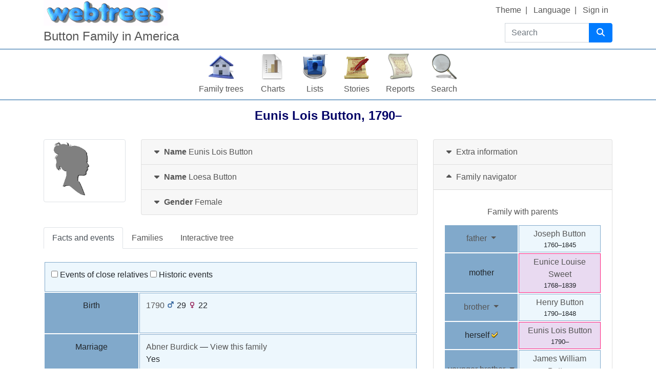

--- FILE ---
content_type: text/html; charset=UTF-8
request_url: https://www.buttonhome.org/webtrees/index.php?route=%2Fwebtrees%2Ftree%2Fbutton%2Findividual%2FX837%2FEunis-Lois-Button
body_size: 14520
content:

<!DOCTYPE html>
<html dir="ltr" lang="en-US">
    <head>
        <meta charset="UTF-8">
        <meta name="csrf" content="MJwfd8OJRDV8Tc82Qc8HN1KnCOwiaLup">
        <meta name="viewport" content="width=device-width, initial-scale=1">
        <meta name="robots" content="index,follow">
        <meta name="generator" content="webtrees 2.0.26">
        <meta name="description" content="Birth 1790 unknown, Parents Joseph Button + Eunice Louise Sweet, Spouse Abner Burdick">

        <title>
            Eunis Lois Button 1790–                            – Buttonhome                    </title>

        <!--Generic favicons-->
        <link rel="icon" sizes="32x32" href="https://www.buttonhome.org/webtrees/public/favicon-32.png?v=2.0.26">
        <link rel="icon" sizes="128x128" href="https://www.buttonhome.org/webtrees/public/favicon-128.png?v=2.0.26">
        <link rel="icon" sizes="192x192" href="https://www.buttonhome.org/webtrees/public/favicon-192.png?v=2.0.26">
        <!--Android-->
        <link rel="shortcut icon" sizes="196x196" href="https://www.buttonhome.org/webtrees/public/favicon-196.png?v=2.0.26">
        <!--iPad-->
        <link rel="apple-touch-icon" sizes="152x152" href="https://www.buttonhome.org/webtrees/public/favicon-152.png?v=2.0.26">
        <!--iPhone-->
        <link rel="apple-touch-icon" sizes="180x180" href="https://www.buttonhome.org/webtrees/public/favicon-180.png?v=2.0.26">
        <!--IE11/Edge-->
        <meta name="msapplication-config" content="https://www.buttonhome.org/webtrees/public/browserconfig.xml?v=2.0.26">

        <link rel="manifest" href="https://www.buttonhome.org/webtrees/public/site.webmanifest?v=2.0.26">

        <link rel="stylesheet" href="https://www.buttonhome.org/webtrees/public/css/vendor.min.css?v=2.0.26">
                    <link rel="stylesheet" href="https://www.buttonhome.org/webtrees/public/css/webtrees.min.css?v=2.0.26">
        
        
        <script type="text/javascript">
    var _paq = window._paq || [];
    _paq.push(['trackPageView']);
    _paq.push(['enableLinkTracking']);
    (function() {
        var u="https:\/\/www.buttonenterprises.com\/matomo\/";
        _paq.push(['setTrackerUrl', u+'piwik.php']);
        _paq.push(['setSiteId', "1"]);
        _paq.push(['setUserId', ""]);
        var d=document, g=d.createElement('script'), s=d.getElementsByTagName('script')[0];
        g.type='text/javascript'; g.async=true; g.defer=true; g.src=u+'piwik.js'; s.parentNode.insertBefore(g,s);
    })();
</script>
    </head>

    <body class="wt-global wt-theme-webtrees wt-route-IndividualPage">
        <header class="wt-header-wrapper d-print-none">
            <div class="container-lg wt-header-container">
                <div class="row wt-header-content">
                    <div class="wt-accessibility-links position-fixed">
                        <a class="sr-only sr-only-focusable btn btn-info btn-sm" href="#content">
                            Skip to content                        </a>
                    </div>
                    <div class="col wt-site-logo"></div>

                                            <h1 class="col wt-site-title">Button Family in America</h1>

                        <div class="col wt-header-search">
                            <form method="post"
                                  action="https://www.buttonhome.org/webtrees/index.php?route=%2Fwebtrees%2Ftree%2Fbutton%2Fsearch-quick"
                                  class="wt-header-search-form" role="search">
                                <input type="hidden" name="_csrf" value="MJwfd8OJRDV8Tc82Qc8HN1KnCOwiaLup">                                <div class="input-group">
                                    <label class="sr-only" for="quick-search">Search</label>
                                    <input type="search" class="form-control wt-header-search-field" id="quick-search"
                                           name="query" size="15" placeholder="Search">
                                    <div class="input-group-append">
                                        <button type="submit" class="btn btn-primary wt-header-search-button">
                                            <span class="wt-icon-search"><i class="fas fa-search fa-fw" aria-hidden="true"></i></span>                                        </button>
                                    </div>
                                </div>
                            </form>
                        </div>
                    
                    <div class="col wt-secondary-navigation">
                        <ul class="nav wt-user-menu">
                                                            
    <li class="nav-item dropdown menu-theme">
        <a href="#" class="nav-link dropdown-toggle" data-toggle="dropdown" role="button" aria-expanded="false">
            Theme            <span class="caret"></span>
        </a>
        <div class="dropdown-menu" role="menu">
                            <a
                    class="dropdown-item menu-theme-clouds"
                    href="#"
                    role="menuitem"
                                            data-post-url="https://www.buttonhome.org/webtrees/index.php?route=%2Fwebtrees%2Ftheme%2Fclouds"
                                    >
                    clouds                </a>

                            <a
                    class="dropdown-item menu-theme-colors"
                    href="#"
                    role="menuitem"
                                            data-post-url="https://www.buttonhome.org/webtrees/index.php?route=%2Fwebtrees%2Ftheme%2Fcolors"
                                    >
                    colors                </a>

                            <a
                    class="dropdown-item menu-theme-fab"
                    href="#"
                    role="menuitem"
                                            data-post-url="https://www.buttonhome.org/webtrees/index.php?route=%2Fwebtrees%2Ftheme%2Ffab"
                                    >
                    F.A.B.                </a>

                            <a
                    class="dropdown-item menu-theme-minimal"
                    href="#"
                    role="menuitem"
                                            data-post-url="https://www.buttonhome.org/webtrees/index.php?route=%2Fwebtrees%2Ftheme%2Fminimal"
                                    >
                    minimal                </a>

                            <a
                    class="dropdown-item menu-theme-webtrees active"
                    href="#"
                    role="menuitem"
                                            data-post-url="https://www.buttonhome.org/webtrees/index.php?route=%2Fwebtrees%2Ftheme%2Fwebtrees"
                                    >
                    webtrees                </a>

                            <a
                    class="dropdown-item menu-theme-xenea"
                    href="#"
                    role="menuitem"
                                            data-post-url="https://www.buttonhome.org/webtrees/index.php?route=%2Fwebtrees%2Ftheme%2Fxenea"
                                    >
                    xenea                </a>

                    </div>
    </li>
                                                            
    <li class="nav-item dropdown menu-language">
        <a href="#" class="nav-link dropdown-toggle" data-toggle="dropdown" role="button" aria-expanded="false">
            Language            <span class="caret"></span>
        </a>
        <div class="dropdown-menu" role="menu">
                            <a
                    class="dropdown-item menu-language-en-US active"
                    href="#"
                    role="menuitem"
                                            data-post-url="https://www.buttonhome.org/webtrees/index.php?route=%2Fwebtrees%2Flanguage%2Fen-US"
                                    >
                    American English                </a>

                            <a
                    class="dropdown-item menu-language-en-GB"
                    href="#"
                    role="menuitem"
                                            data-post-url="https://www.buttonhome.org/webtrees/index.php?route=%2Fwebtrees%2Flanguage%2Fen-GB"
                                    >
                    British English                </a>

                    </div>
    </li>
                                                            
    <li class="nav-item menu-login">
        <a
            class="nav-link"
            href="https://www.buttonhome.org/webtrees/index.php?route=%2Fwebtrees%2Flogin%2Fbutton&amp;url=https%3A%2F%2Fwww.buttonhome.org%2Fwebtrees%3Froute%3D%252Fwebtrees%252Ftree%252Fbutton%252Findividual%252FX837%252FEunis-Lois-Button"
                            rel="nofollow"
                    >
            Sign in        </a>
    </li>
                                                    </ul>
                    </div>

                                            <nav class="col wt-primary-navigation">
                            <ul class="nav wt-genealogy-menu">
                                                                    
    <li class="nav-item dropdown menu-tree">
        <a href="#" class="nav-link dropdown-toggle" data-toggle="dropdown" role="button" aria-expanded="false">
            Family trees            <span class="caret"></span>
        </a>
        <div class="dropdown-menu" role="menu">
                            <a
                    class="dropdown-item active menu-tree-1"
                    href="https://www.buttonhome.org/webtrees/index.php?route=%2Fwebtrees%2Ftree%2Fbutton"
                    role="menuitem"
                                    >
                    Button Family in America                </a>

                            <a
                    class="dropdown-item menu-tree-2"
                    href="https://www.buttonhome.org/webtrees/index.php?route=%2Fwebtrees%2Ftree%2Flamb"
                    role="menuitem"
                                    >
                    Lamb Family                </a>

                    </div>
    </li>
                                                                    
    <li class="nav-item dropdown menu-chart">
        <a href="#" class="nav-link dropdown-toggle" data-toggle="dropdown" role="button" aria-expanded="false">
            Charts            <span class="caret"></span>
        </a>
        <div class="dropdown-menu" role="menu">
                            <a
                    class="dropdown-item menu-chart-ancestry"
                    href="https://www.buttonhome.org/webtrees/index.php?route=%2Fwebtrees%2Ftree%2Fbutton%2Fancestors-tree-4%2FX837"
                    role="menuitem"
                                            rel="nofollow"
                                    >
                    Ancestors                </a>

                            <a
                    class="dropdown-item menu-chart-compact"
                    href="https://www.buttonhome.org/webtrees/index.php?route=%2Fwebtrees%2Ftree%2Fbutton%2Fcompact%2FX837"
                    role="menuitem"
                                            rel="nofollow"
                                    >
                    Compact tree                </a>

                            <a
                    class="dropdown-item menu-chart-descendants"
                    href="https://www.buttonhome.org/webtrees/index.php?route=%2Fwebtrees%2Ftree%2Fbutton%2Fdescendants-tree-3%2FX837"
                    role="menuitem"
                                            rel="nofollow"
                                    >
                    Descendants                </a>

                            <a
                    class="dropdown-item menu-chart-familybook"
                    href="https://www.buttonhome.org/webtrees/index.php?route=%2Fwebtrees%2Ftree%2Fbutton%2Ffamily-book-2-5-%2FX837"
                    role="menuitem"
                                            rel="nofollow"
                                    >
                    Family book                </a>

                            <a
                    class="dropdown-item menu-chart-fanchart"
                    href="https://www.buttonhome.org/webtrees/index.php?route=%2Fwebtrees%2Ftree%2Fbutton%2Ffan-chart-3-4-100%2FX837"
                    role="menuitem"
                                            rel="nofollow"
                                    >
                    Fan chart                </a>

                            <a
                    class="dropdown-item menu-chart-hourglass"
                    href="https://www.buttonhome.org/webtrees/index.php?route=%2Fwebtrees%2Ftree%2Fbutton%2Fhourglass-3-%2FX837"
                    role="menuitem"
                                            rel="nofollow"
                                    >
                    Hourglass chart                </a>

                            <a
                    class="dropdown-item menu-chart-tree"
                    href="https://www.buttonhome.org/webtrees/index.php?route=%2Fwebtrees%2Fmodule%2Ftree%2FChart%2Fbutton&amp;xref=X837"
                    role="menuitem"
                                            rel="nofollow"
                                    >
                    Interactive tree                </a>

                            <a
                    class="dropdown-item menu-chart-lifespan"
                    href="https://www.buttonhome.org/webtrees/index.php?route=%2Fwebtrees%2Ftree%2Fbutton%2Flifespans&amp;xrefs=X837"
                    role="menuitem"
                                            rel="nofollow"
                                    >
                    Lifespans                </a>

                            <a
                    class="dropdown-item menu-chart-pedigree"
                    href="https://www.buttonhome.org/webtrees/index.php?route=%2Fwebtrees%2Ftree%2Fbutton%2Fpedigree-right-4%2FX837"
                    role="menuitem"
                                            rel="nofollow"
                                    >
                    Pedigree                </a>

                            <a
                    class="dropdown-item menu-chart-pedigreemap"
                    href="https://www.buttonhome.org/webtrees/index.php?route=%2Fwebtrees%2Ftree%2Fbutton%2Fpedigree-map-4%2FX837"
                    role="menuitem"
                                            rel="nofollow"
                                    >
                    Pedigree map                </a>

                            <a
                    class="dropdown-item menu-chart-relationship"
                    href="https://www.buttonhome.org/webtrees/index.php?route=%2Fwebtrees%2Ftree%2Fbutton%2Frelationships-0-99%2FX837"
                    role="menuitem"
                                            rel="nofollow"
                                    >
                    Relationships                </a>

                            <a
                    class="dropdown-item menu-chart-statistics"
                    href="https://www.buttonhome.org/webtrees/index.php?route=%2Fwebtrees%2Fmodule%2Fstatistics_chart%2FChart%2Fbutton"
                    role="menuitem"
                                            rel="nofollow"
                                    >
                    Statistics                </a>

                            <a
                    class="dropdown-item menu-chart-timeline"
                    href="https://www.buttonhome.org/webtrees/index.php?route=%2Fwebtrees%2Ftree%2Fbutton%2Ftimeline-10&amp;xrefs%5B0%5D=X837"
                    role="menuitem"
                                            rel="nofollow"
                                    >
                    Timeline                </a>

                    </div>
    </li>
                                                                    
    <li class="nav-item dropdown menu-list">
        <a href="#" class="nav-link dropdown-toggle" data-toggle="dropdown" role="button" aria-expanded="false">
            Lists            <span class="caret"></span>
        </a>
        <div class="dropdown-menu" role="menu">
                            <a
                    class="dropdown-item menu-branches"
                    href="https://www.buttonhome.org/webtrees/index.php?route=%2Fwebtrees%2Ftree%2Fbutton%2Fbranches%2FButton"
                    role="menuitem"
                                    >
                    Branches                </a>

                            <a
                    class="dropdown-item menu-list-fam"
                    href="https://www.buttonhome.org/webtrees/index.php?route=%2Fwebtrees%2Ftree%2Fbutton%2Ffamily-list&amp;surname=Button"
                    role="menuitem"
                                    >
                    Families                </a>

                            <a
                    class="dropdown-item menu-list-indi"
                    href="https://www.buttonhome.org/webtrees/index.php?route=%2Fwebtrees%2Ftree%2Fbutton%2Findividual-list&amp;surname=Button"
                    role="menuitem"
                                    >
                    Individuals                </a>

                            <a
                    class="dropdown-item menu-list-obje"
                    href="https://www.buttonhome.org/webtrees/index.php?route=%2Fwebtrees%2Ftree%2Fbutton%2Fmedia-list"
                    role="menuitem"
                                    >
                    Media objects                </a>

                            <a
                    class="dropdown-item menu-list-repo"
                    href="https://www.buttonhome.org/webtrees/index.php?route=%2Fwebtrees%2Ftree%2Fbutton%2Frepository-list"
                    role="menuitem"
                                    >
                    Repositories                </a>

                            <a
                    class="dropdown-item menu-list-note"
                    href="https://www.buttonhome.org/webtrees/index.php?route=%2Fwebtrees%2Ftree%2Fbutton%2Fnote-list"
                    role="menuitem"
                                    >
                    Shared notes                </a>

                            <a
                    class="dropdown-item menu-list-sour"
                    href="https://www.buttonhome.org/webtrees/index.php?route=%2Fwebtrees%2Ftree%2Fbutton%2Fsource-list"
                    role="menuitem"
                                    >
                    Sources                </a>

                    </div>
    </li>
                                                                    
    <li class="nav-item menu-story">
        <a
            class="nav-link"
            href="https://www.buttonhome.org/webtrees/index.php?route=%2Fwebtrees%2Fmodule%2Fstories%2FShowList%2Fbutton"
                    >
            Stories        </a>
    </li>
                                                                    
    <li class="nav-item dropdown menu-report">
        <a href="#" class="nav-link dropdown-toggle" data-toggle="dropdown" role="button" aria-expanded="false">
            Reports            <span class="caret"></span>
        </a>
        <div class="dropdown-menu" role="menu">
                            <a
                    class="dropdown-item menu-report-ahnentafel_report"
                    href="https://www.buttonhome.org/webtrees/index.php?route=%2Fwebtrees%2Ftree%2Fbutton%2Freport%2Fahnentafel_report&amp;xref=X837"
                    role="menuitem"
                                            rel="nofollow"
                                    >
                    Ancestors                </a>

                            <a
                    class="dropdown-item menu-report-birth_report"
                    href="https://www.buttonhome.org/webtrees/index.php?route=%2Fwebtrees%2Ftree%2Fbutton%2Freport%2Fbirth_report&amp;xref=X837"
                    role="menuitem"
                                            rel="nofollow"
                                    >
                    Births                </a>

                            <a
                    class="dropdown-item menu-report-cemetery_report"
                    href="https://www.buttonhome.org/webtrees/index.php?route=%2Fwebtrees%2Ftree%2Fbutton%2Freport%2Fcemetery_report&amp;xref=X837"
                    role="menuitem"
                                            rel="nofollow"
                                    >
                    Burials                </a>

                            <a
                    class="dropdown-item menu-report-death_report"
                    href="https://www.buttonhome.org/webtrees/index.php?route=%2Fwebtrees%2Ftree%2Fbutton%2Freport%2Fdeath_report&amp;xref=X837"
                    role="menuitem"
                                            rel="nofollow"
                                    >
                    Deaths                </a>

                            <a
                    class="dropdown-item menu-report-descendancy_report"
                    href="https://www.buttonhome.org/webtrees/index.php?route=%2Fwebtrees%2Ftree%2Fbutton%2Freport%2Fdescendancy_report&amp;xref=X837"
                    role="menuitem"
                                            rel="nofollow"
                                    >
                    Descendants                </a>

                            <a
                    class="dropdown-item menu-report-family_group_report"
                    href="https://www.buttonhome.org/webtrees/index.php?route=%2Fwebtrees%2Ftree%2Fbutton%2Freport%2Ffamily_group_report&amp;xref=X842"
                    role="menuitem"
                                            rel="nofollow"
                                    >
                    Family                </a>

                            <a
                    class="dropdown-item menu-report-individual_report"
                    href="https://www.buttonhome.org/webtrees/index.php?route=%2Fwebtrees%2Ftree%2Fbutton%2Freport%2Findividual_report&amp;xref=X837"
                    role="menuitem"
                                            rel="nofollow"
                                    >
                    Individual                </a>

                            <a
                    class="dropdown-item menu-report-marriage_report"
                    href="https://www.buttonhome.org/webtrees/index.php?route=%2Fwebtrees%2Ftree%2Fbutton%2Freport%2Fmarriage_report&amp;xref=X837"
                    role="menuitem"
                                            rel="nofollow"
                                    >
                    Marriages                </a>

                            <a
                    class="dropdown-item menu-report-occupation_report"
                    href="https://www.buttonhome.org/webtrees/index.php?route=%2Fwebtrees%2Ftree%2Fbutton%2Freport%2Foccupation_report&amp;xref=X837"
                    role="menuitem"
                                            rel="nofollow"
                                    >
                    Occupations                </a>

                            <a
                    class="dropdown-item menu-report-pedigree_report"
                    href="https://www.buttonhome.org/webtrees/index.php?route=%2Fwebtrees%2Ftree%2Fbutton%2Freport%2Fpedigree_report&amp;xref=X837"
                    role="menuitem"
                                            rel="nofollow"
                                    >
                    Pedigree                </a>

                            <a
                    class="dropdown-item menu-report-relative_ext_report"
                    href="https://www.buttonhome.org/webtrees/index.php?route=%2Fwebtrees%2Ftree%2Fbutton%2Freport%2Frelative_ext_report&amp;xref=X837"
                    role="menuitem"
                                            rel="nofollow"
                                    >
                    Related individuals                </a>

                            <a
                    class="dropdown-item menu-report-fact_sources"
                    href="https://www.buttonhome.org/webtrees/index.php?route=%2Fwebtrees%2Ftree%2Fbutton%2Freport%2Ffact_sources&amp;xref=X837"
                    role="menuitem"
                                            rel="nofollow"
                                    >
                    Source                </a>

                            <a
                    class="dropdown-item menu-report-bdm_report"
                    href="https://www.buttonhome.org/webtrees/index.php?route=%2Fwebtrees%2Ftree%2Fbutton%2Freport%2Fbdm_report&amp;xref=X837"
                    role="menuitem"
                                            rel="nofollow"
                                    >
                    Vital records                </a>

                    </div>
    </li>
                                                                    
    <li class="nav-item dropdown menu-search">
        <a href="#" class="nav-link dropdown-toggle" data-toggle="dropdown" role="button" aria-expanded="false">
            Search            <span class="caret"></span>
        </a>
        <div class="dropdown-menu" role="menu">
                            <a
                    class="dropdown-item menu-search-general"
                    href="https://www.buttonhome.org/webtrees/index.php?route=%2Fwebtrees%2Ftree%2Fbutton%2Fsearch-general"
                    role="menuitem"
                                            rel="nofollow"
                                    >
                    General search                </a>

                            <a
                    class="dropdown-item menu-search-soundex"
                    href="https://www.buttonhome.org/webtrees/index.php?route=%2Fwebtrees%2Ftree%2Fbutton%2Fsearch-phonetic"
                    role="menuitem"
                                            rel="nofollow"
                                    >
                    Phonetic search                </a>

                            <a
                    class="dropdown-item menu-search-advanced"
                    href="https://www.buttonhome.org/webtrees/index.php?route=%2Fwebtrees%2Ftree%2Fbutton%2Fsearch-advanced"
                    role="menuitem"
                                            rel="nofollow"
                                    >
                    Advanced search                </a>

                    </div>
    </li>
                                                            </ul>
                        </nav>
                                    </div>
            </div>
        </header>

        <main id="content" class="wt-main-wrapper">
            <div class="container-lg wt-main-container">
                <div class="flash-messages">
                                    </div>

                

<div class="d-flex mb-4">
    <h2 class="wt-page-title mx-auto">
        <span class="NAME" dir="auto" translate="no">Eunis Lois <span class="SURN">Button</span></span>, <span title=" 1790">1790</span>–<span title=" "></span>     </h2>
    </div>

<div class="row">
    <div class="col-sm-8">
        <div class="row mb-4">
            <!-- Individual images -->
                            <div class="col-sm-3">
                                            <div class="img-thumbnail">
                            <i class="wt-individual-silhouette wt-individual-silhouette-f"></i>
                        </div>
                    
                                    </div>
            
            <!-- Name accordion -->
            <div class="col-sm accordion" id="individual-names">
                                    <div class="card ">
    <div class="card-header" role="tab" id="name-header-bca658574ee450f4bcaf45c9572f1786">
        <a data-toggle="collapse" href="#name-content-bca658574ee450f4bcaf45c9572f1786" aria-expanded="false" aria-controls="name-content-bca658574ee450f4bcaf45c9572f1786">
            <span class="wt-icon-expand"><i class="fas fa-caret-down fa-fw" aria-hidden="true"></i></span>            <span class="wt-icon-collapse"><i class="fas fa-caret-up fa-fw" aria-hidden="true"></i></span>            <span class="label">Name</span>
            <span class="NAME" dir="auto" translate="no">Eunis Lois <span class="SURN">Button</span></span>                    </a>
    </div>

    <div id="name-content-bca658574ee450f4bcaf45c9572f1786" class="card-body collapse" data-parent="#individual-names" aria-labelledby="name-header-bca658574ee450f4bcaf45c9572f1786">
        <dl class="row mb-0">
            <dt class="col-md-4 col-lg-3">Name</dt>
            <dd class="col-md-8 col-lg-9"><span dir="auto">Eunis Lois /Button/</span></dd>

                                                                            <dt class="col-md-4 col-lg-3">
                        Given names                    </dt>
                    <dd class="col-md-8 col-lg-9">
                                                    <span dir="auto">Eunis Lois</span>
                                            </dd>
                                                                                <dt class="col-md-4 col-lg-3">
                        Surname                    </dt>
                    <dd class="col-md-8 col-lg-9">
                                                    <span dir="auto">Button</span>
                                            </dd>
                                                                                <dt class="col-md-4 col-lg-3">
                        Married name                    </dt>
                    <dd class="col-md-8 col-lg-9">
                                                    <span dir="auto">Eunis Lois /Burdick/</span>
                                            </dd>
                                    </dl>

                
            </div>
</div>
                                    <div class="card ">
    <div class="card-header" role="tab" id="name-header-ef2cc868d5c12e74b1fe769a84ac2ff6">
        <a data-toggle="collapse" href="#name-content-ef2cc868d5c12e74b1fe769a84ac2ff6" aria-expanded="false" aria-controls="name-content-ef2cc868d5c12e74b1fe769a84ac2ff6">
            <span class="wt-icon-expand"><i class="fas fa-caret-down fa-fw" aria-hidden="true"></i></span>            <span class="wt-icon-collapse"><i class="fas fa-caret-up fa-fw" aria-hidden="true"></i></span>            <span class="label">Name</span>
            <span class="NAME" dir="auto" translate="no">Loesa <span class="SURN">Button</span></span>                    </a>
    </div>

    <div id="name-content-ef2cc868d5c12e74b1fe769a84ac2ff6" class="card-body collapse" data-parent="#individual-names" aria-labelledby="name-header-ef2cc868d5c12e74b1fe769a84ac2ff6">
        <dl class="row mb-0">
            <dt class="col-md-4 col-lg-3">Name</dt>
            <dd class="col-md-8 col-lg-9"><span dir="auto">Loesa /Button/</span></dd>

                                                                            <dt class="col-md-4 col-lg-3">
                        Given names                    </dt>
                    <dd class="col-md-8 col-lg-9">
                                                    <span dir="auto">Loesa</span>
                                            </dd>
                                                                                <dt class="col-md-4 col-lg-3">
                        Surname                    </dt>
                    <dd class="col-md-8 col-lg-9">
                                                    <span dir="auto">Button</span>
                                            </dd>
                                    </dl>

                
            </div>
</div>
                
                                    <div class="card ">
    <div class="card-header" role="tab" id="name-header-cfd7b2efb821d1f30d5277fc32b4b5e8">
        <a data-toggle="collapse" href="#name-content-cfd7b2efb821d1f30d5277fc32b4b5e8" aria-expanded="false" aria-controls="name-content-cfd7b2efb821d1f30d5277fc32b4b5e8">
            <span class="wt-icon-expand"><i class="fas fa-caret-down fa-fw" aria-hidden="true"></i></span>            <span class="wt-icon-collapse"><i class="fas fa-caret-up fa-fw" aria-hidden="true"></i></span>            <span class="label">Gender</span>
            Female        </a>
    </div>
    <div id="name-content-cfd7b2efb821d1f30d5277fc32b4b5e8" class="card-body collapse" data-parent="#individual-names" aria-labelledby="name-header-cfd7b2efb821d1f30d5277fc32b4b5e8">
                
            </div>
</div>
                            </div>
        </div>

        <div class="wt-tabs-individual" id="individual-tabs">
            <ul class="nav nav-tabs flex-wrap" role="tablist">
                                    <li class="nav-item" role="presentation">
                        <a class="nav-link" data-toggle="tab" role="tab" data-href="https://www.buttonhome.org/webtrees/index.php?route=%2Fwebtrees%2Fmodule%2Fpersonal_facts%2FTab%2Fbutton&amp;xref=X837" href="#personal_facts">
                            Facts and events                        </a>
                    </li>
                                    <li class="nav-item" role="presentation">
                        <a class="nav-link" data-toggle="tab" role="tab" data-href="https://www.buttonhome.org/webtrees/index.php?route=%2Fwebtrees%2Fmodule%2Frelatives%2FTab%2Fbutton&amp;xref=X837" href="#relatives">
                            Families                        </a>
                    </li>
                                    <li class="nav-item" role="presentation">
                        <a class="nav-link" data-toggle="tab" role="tab" data-href="https://www.buttonhome.org/webtrees/index.php?route=%2Fwebtrees%2Fmodule%2Ftree%2FTab%2Fbutton&amp;xref=X837" href="#tree">
                            Interactive tree                        </a>
                    </li>
                            </ul>

            <div class="tab-content">
                                    <div id="personal_facts" class="tab-pane fade wt-ajax-load" role="tabpanel">
<div class="wt-tab-facts py-4">
    <table class="table wt-facts-table">
        <tbody>
            <tr>
                <td colspan="2">
                    <label>
                        <input id="show-relatives-facts" type="checkbox" data-toggle="collapse" data-target=".wt-relation-fact">
                        Events of close relatives                    </label>
                                            <label>
                            <input id="show-historical-facts" type="checkbox" data-toggle="collapse" data-target=".wt-historic-fact">
                            Historic events                        </label>
                                    </td>
            </tr>

                            <tr class=""><th scope="row">Birth<span class="wt-fact-icon wt-fact-icon-BIRT" title="Birth"></span></th><td> <span class="date"><a href="https://www.buttonhome.org/webtrees/index.php?route=%2Fwebtrees%2Ftree%2Fbutton%2Fcalendar%2Fyear&amp;cal=%40%23DGREGORIAN%40&amp;year=1790&amp;month=&amp;day=" rel="nofollow">1790</a></span><span class="age"> <span title="Father’s age"><small><span class="wt-icon-sex wt-icon-sex-m"><i class="fas fa-mars fa-fw" aria-hidden="true"></i></span>
</small>29</span> <span title="Mother’s age"><small><span class="wt-icon-sex wt-icon-sex-f"><i class="fas fa-venus fa-fw" aria-hidden="true"></i></span>
</small>22</span></span><div class="place"></div><br></td></tr>                            <tr class=""><th scope="row">Marriage<span class="wt-fact-icon wt-fact-icon-MARR" title="Marriage"></span></th><td><a href="https://www.buttonhome.org/webtrees/index.php?route=%2Fwebtrees%2Ftree%2Fbutton%2Findividual%2FX841%2FAbner-Burdick"><span class="NAME" dir="auto" translate="no">Abner <span class="SURN">Burdick</span></span></a> — <a href="https://www.buttonhome.org/webtrees/index.php?route=%2Fwebtrees%2Ftree%2Fbutton%2Ffamily%2FX842%2FAbner-Burdick-Eunis-Lois-Button">View this family</a><br><div class="field">Yes</div><div class="place"></div><br></td></tr>                            <tr class="wt-relation-fact collapse"><th scope="row">Birth of a brother<span class="wt-fact-icon wt-fact-icon-EVEN" title="Birth of a brother"></span></th><td><a href="https://www.buttonhome.org/webtrees/index.php?route=%2Fwebtrees%2Ftree%2Fbutton%2Findividual%2FX836%2FHenry-Button"><span class="NAME" dir="auto" translate="no">Henry <span class="SURN">Button</span></span></a><br> <span class="date"><a href="https://www.buttonhome.org/webtrees/index.php?route=%2Fwebtrees%2Ftree%2Fbutton%2Fcalendar%2Fday&amp;cal=%40%23DGREGORIAN%40&amp;year=1790&amp;month=SEP&amp;day=02" rel="nofollow">September 2, 1790</a></span> <span class="age">(aged 0)</span><div class="place"><a dir="auto" href="#">Hopkinton, Rhode Island, USA</a></div><br></td></tr>                            <tr class="wt-relation-fact collapse"><th scope="row">Birth of a brother<span class="wt-fact-icon wt-fact-icon-EVEN" title="Birth of a brother"></span></th><td><a href="https://www.buttonhome.org/webtrees/index.php?route=%2Fwebtrees%2Ftree%2Fbutton%2Findividual%2FX838%2FJames-William-Button"><span class="NAME" dir="auto" translate="no">James William <span class="SURN">Button</span></span></a><br> <span class="date"><a href="https://www.buttonhome.org/webtrees/index.php?route=%2Fwebtrees%2Ftree%2Fbutton%2Fcalendar%2Fyear&amp;cal=%40%23DGREGORIAN%40&amp;year=1794&amp;month=&amp;day=" rel="nofollow">1794</a></span> <span class="age">(aged 4 years)</span><div class="place"><a dir="auto" href="#">Hopkinton, Rhode Island, USA</a></div><br></td></tr>                            <tr class="wt-historic-fact collapse"><th scope="row">2nd President of the United States<span class="wt-fact-icon wt-fact-icon-EVEN" title="2nd President of the United States"></span></th><td><div class="field"><span dir="auto">John Adams</span></div> <span class="date"><a href="https://www.buttonhome.org/webtrees/index.php?route=%2Fwebtrees%2Ftree%2Fbutton%2Fcalendar%2Fday&amp;cal=%40%23DGREGORIAN%40&amp;year=1797&amp;month=MAR&amp;day=04" rel="nofollow">March 4, 1797</a></span> <span class="age">(aged 7 years)</span><div class="place"></div><br></td></tr>                            <tr class="wt-historic-fact collapse"><th scope="row">3rd President of the United States<span class="wt-fact-icon wt-fact-icon-EVEN" title="3rd President of the United States"></span></th><td><div class="field"><span dir="auto">Thomas Jefferson</span></div> <span class="date"><a href="https://www.buttonhome.org/webtrees/index.php?route=%2Fwebtrees%2Ftree%2Fbutton%2Fcalendar%2Fday&amp;cal=%40%23DGREGORIAN%40&amp;year=1801&amp;month=MAR&amp;day=04" rel="nofollow">March 4, 1801</a></span> <span class="age">(aged 11 years)</span><div class="place"></div><br></td></tr>                            <tr class="wt-historic-fact collapse"><th scope="row">4th President of the United States<span class="wt-fact-icon wt-fact-icon-EVEN" title="4th President of the United States"></span></th><td><div class="field"><span dir="auto">James Madison</span></div> <span class="date"><a href="https://www.buttonhome.org/webtrees/index.php?route=%2Fwebtrees%2Ftree%2Fbutton%2Fcalendar%2Fday&amp;cal=%40%23DGREGORIAN%40&amp;year=1809&amp;month=MAR&amp;day=04" rel="nofollow">March 4, 1809</a></span> <span class="age">(aged 19 years)</span><div class="place"></div><br></td></tr>                            <tr class="wt-historic-fact collapse"><th scope="row">5th President of the United States<span class="wt-fact-icon wt-fact-icon-EVEN" title="5th President of the United States"></span></th><td><div class="field"><span dir="auto">James Monroe</span></div> <span class="date"><a href="https://www.buttonhome.org/webtrees/index.php?route=%2Fwebtrees%2Ftree%2Fbutton%2Fcalendar%2Fday&amp;cal=%40%23DGREGORIAN%40&amp;year=1817&amp;month=MAR&amp;day=04" rel="nofollow">March 4, 1817</a></span> <span class="age">(aged 27 years)</span><div class="place"></div><br></td></tr>                            <tr class="wt-historic-fact collapse"><th scope="row">6th President of the United States<span class="wt-fact-icon wt-fact-icon-EVEN" title="6th President of the United States"></span></th><td><div class="field"><span dir="auto">John Quincy Adams</span></div> <span class="date"><a href="https://www.buttonhome.org/webtrees/index.php?route=%2Fwebtrees%2Ftree%2Fbutton%2Fcalendar%2Fday&amp;cal=%40%23DGREGORIAN%40&amp;year=1825&amp;month=MAR&amp;day=04" rel="nofollow">March 4, 1825</a></span> <span class="age">(aged 35 years)</span><div class="place"></div><br></td></tr>                            <tr class="wt-historic-fact collapse"><th scope="row">7th President of the United States<span class="wt-fact-icon wt-fact-icon-EVEN" title="7th President of the United States"></span></th><td><div class="field"><span dir="auto">Andrew Jackson</span></div> <span class="date"><a href="https://www.buttonhome.org/webtrees/index.php?route=%2Fwebtrees%2Ftree%2Fbutton%2Fcalendar%2Fday&amp;cal=%40%23DGREGORIAN%40&amp;year=1829&amp;month=MAR&amp;day=04" rel="nofollow">March 4, 1829</a></span> <span class="age">(aged 39 years)</span><div class="place"></div><br></td></tr>                            <tr class="wt-historic-fact collapse"><th scope="row">8th President of the United States<span class="wt-fact-icon wt-fact-icon-EVEN" title="8th President of the United States"></span></th><td><div class="field"><span dir="auto">Martin Van Buren</span></div> <span class="date"><a href="https://www.buttonhome.org/webtrees/index.php?route=%2Fwebtrees%2Ftree%2Fbutton%2Fcalendar%2Fday&amp;cal=%40%23DGREGORIAN%40&amp;year=1837&amp;month=MAR&amp;day=04" rel="nofollow">March 4, 1837</a></span> <span class="age">(aged 47 years)</span><div class="place"></div><br></td></tr>                            <tr class="wt-relation-fact collapse"><th scope="row">Death of a mother<span class="wt-fact-icon wt-fact-icon-EVEN" title="Death of a mother"></span></th><td><a href="https://www.buttonhome.org/webtrees/index.php?route=%2Fwebtrees%2Ftree%2Fbutton%2Findividual%2FX834%2FEunice-Louise-Sweet"><span class="NAME" dir="auto" translate="no">Eunice Louise <span class="SURN">Sweet</span></span></a><br> <span class="date"><a href="https://www.buttonhome.org/webtrees/index.php?route=%2Fwebtrees%2Ftree%2Fbutton%2Fcalendar%2Fyear&amp;cal=%40%23DGREGORIAN%40&amp;year=1839&amp;month=&amp;day=" rel="nofollow">1839</a></span> <span class="age">(aged 49 years)</span><div class="place"><a dir="auto" href="#">Rhode Island, USA</a></div><br></td></tr>                            <tr class="wt-historic-fact collapse"><th scope="row">9th President of the United States<span class="wt-fact-icon wt-fact-icon-EVEN" title="9th President of the United States"></span></th><td><div class="field"><span dir="auto">William Henry Harrison</span></div> <span class="date"><a href="https://www.buttonhome.org/webtrees/index.php?route=%2Fwebtrees%2Ftree%2Fbutton%2Fcalendar%2Fday&amp;cal=%40%23DGREGORIAN%40&amp;year=1841&amp;month=MAR&amp;day=04" rel="nofollow">March 4, 1841</a></span> <span class="age">(aged 51 years)</span><div class="place"></div><br></td></tr>                            <tr class="wt-historic-fact collapse"><th scope="row">10th President of the United States<span class="wt-fact-icon wt-fact-icon-EVEN" title="10th President of the United States"></span></th><td><div class="field"><span dir="auto">John Tyler</span></div> <span class="date"><a href="https://www.buttonhome.org/webtrees/index.php?route=%2Fwebtrees%2Ftree%2Fbutton%2Fcalendar%2Fday&amp;cal=%40%23DGREGORIAN%40&amp;year=1841&amp;month=APR&amp;day=04" rel="nofollow">April 4, 1841</a></span> <span class="age">(aged 51 years)</span><div class="place"></div><br></td></tr>                            <tr class="wt-relation-fact collapse"><th scope="row">Death of a father<span class="wt-fact-icon wt-fact-icon-EVEN" title="Death of a father"></span></th><td><a href="https://www.buttonhome.org/webtrees/index.php?route=%2Fwebtrees%2Ftree%2Fbutton%2Findividual%2FI0099%2FJoseph-Button"><span class="NAME" dir="auto" translate="no">Joseph <span class="SURN">Button</span></span></a><br> <span class="date"><a href="https://www.buttonhome.org/webtrees/index.php?route=%2Fwebtrees%2Ftree%2Fbutton%2Fcalendar%2Fyear&amp;cal=%40%23DGREGORIAN%40&amp;year=1845&amp;month=&amp;day=" rel="nofollow">1845</a></span> <span class="age">(aged 55 years)</span><div class="place"><a dir="auto" href="#">Springville, Susquehanna, Pennsylvania, USA</a></div><br></td></tr>                            <tr class="wt-historic-fact collapse"><th scope="row">11th President of the United States<span class="wt-fact-icon wt-fact-icon-EVEN" title="11th President of the United States"></span></th><td><div class="field"><span dir="auto">James K Polk</span></div> <span class="date"><a href="https://www.buttonhome.org/webtrees/index.php?route=%2Fwebtrees%2Ftree%2Fbutton%2Fcalendar%2Fday&amp;cal=%40%23DGREGORIAN%40&amp;year=1845&amp;month=MAR&amp;day=04" rel="nofollow">March 4, 1845</a></span> <span class="age">(aged 55 years)</span><div class="place"></div><br></td></tr>                            <tr class="wt-relation-fact collapse"><th scope="row">Death of a brother<span class="wt-fact-icon wt-fact-icon-EVEN" title="Death of a brother"></span></th><td><a href="https://www.buttonhome.org/webtrees/index.php?route=%2Fwebtrees%2Ftree%2Fbutton%2Findividual%2FX836%2FHenry-Button"><span class="NAME" dir="auto" translate="no">Henry <span class="SURN">Button</span></span></a><br> <span class="date"><a href="https://www.buttonhome.org/webtrees/index.php?route=%2Fwebtrees%2Ftree%2Fbutton%2Fcalendar%2Fday&amp;cal=%40%23DGREGORIAN%40&amp;year=1848&amp;month=JUN&amp;day=09" rel="nofollow">June 9, 1848</a></span> <span class="age">(aged 58 years)</span><div class="place"><a dir="auto" href="#">Springville, Susquehanna, Pennsylvania, USA</a></div><br></td></tr>                            <tr class="wt-historic-fact collapse"><th scope="row">12th President of the United States<span class="wt-fact-icon wt-fact-icon-EVEN" title="12th President of the United States"></span></th><td><div class="field"><span dir="auto">Zachary Taylor</span></div> <span class="date"><a href="https://www.buttonhome.org/webtrees/index.php?route=%2Fwebtrees%2Ftree%2Fbutton%2Fcalendar%2Fday&amp;cal=%40%23DGREGORIAN%40&amp;year=1849&amp;month=MAR&amp;day=04" rel="nofollow">March 4, 1849</a></span> <span class="age">(aged 59 years)</span><div class="place"></div><br></td></tr>                            <tr class="wt-historic-fact collapse"><th scope="row">13th President of the United States<span class="wt-fact-icon wt-fact-icon-EVEN" title="13th President of the United States"></span></th><td><div class="field"><span dir="auto">Millard Fillmore</span></div> <span class="date"><a href="https://www.buttonhome.org/webtrees/index.php?route=%2Fwebtrees%2Ftree%2Fbutton%2Fcalendar%2Fday&amp;cal=%40%23DGREGORIAN%40&amp;year=1850&amp;month=JUL&amp;day=09" rel="nofollow">July 9, 1850</a></span> <span class="age">(aged 60 years)</span><div class="place"></div><br></td></tr>                            <tr class="wt-historic-fact collapse"><th scope="row">14th President of the United States<span class="wt-fact-icon wt-fact-icon-EVEN" title="14th President of the United States"></span></th><td><div class="field"><span dir="auto">Franklin Pierce</span></div> <span class="date"><a href="https://www.buttonhome.org/webtrees/index.php?route=%2Fwebtrees%2Ftree%2Fbutton%2Fcalendar%2Fday&amp;cal=%40%23DGREGORIAN%40&amp;year=1853&amp;month=MAR&amp;day=04" rel="nofollow">March 4, 1853</a></span> <span class="age">(aged 63 years)</span><div class="place"></div><br></td></tr>                            <tr class="wt-historic-fact collapse"><th scope="row">15th President of the United States<span class="wt-fact-icon wt-fact-icon-EVEN" title="15th President of the United States"></span></th><td><div class="field"><span dir="auto">James Buchanan</span></div> <span class="date"><a href="https://www.buttonhome.org/webtrees/index.php?route=%2Fwebtrees%2Ftree%2Fbutton%2Fcalendar%2Fday&amp;cal=%40%23DGREGORIAN%40&amp;year=1857&amp;month=MAR&amp;day=04" rel="nofollow">March 4, 1857</a></span> <span class="age">(aged 67 years)</span><div class="place"></div><br></td></tr>                            <tr class="wt-relation-fact collapse"><th scope="row">Death of a brother<span class="wt-fact-icon wt-fact-icon-EVEN" title="Death of a brother"></span></th><td><a href="https://www.buttonhome.org/webtrees/index.php?route=%2Fwebtrees%2Ftree%2Fbutton%2Findividual%2FX838%2FJames-William-Button"><span class="NAME" dir="auto" translate="no">James William <span class="SURN">Button</span></span></a><br> <span class="date"><a href="https://www.buttonhome.org/webtrees/index.php?route=%2Fwebtrees%2Ftree%2Fbutton%2Fcalendar%2Fyear&amp;cal=%40%23DGREGORIAN%40&amp;year=1860&amp;month=&amp;day=" rel="nofollow">1860</a></span> <span class="age">(aged 70 years)</span><div class="place"><a dir="auto" href="#">Potter, Pennsylvania, USA</a></div><br></td></tr>                            <tr class="wt-historic-fact collapse"><th scope="row">16th President of the United States<span class="wt-fact-icon wt-fact-icon-EVEN" title="16th President of the United States"></span></th><td><div class="field"><span dir="auto">Abraham Lincoln</span></div> <span class="date"><a href="https://www.buttonhome.org/webtrees/index.php?route=%2Fwebtrees%2Ftree%2Fbutton%2Fcalendar%2Fday&amp;cal=%40%23DGREGORIAN%40&amp;year=1861&amp;month=MAR&amp;day=04" rel="nofollow">March 4, 1861</a></span> <span class="age">(aged 71 years)</span><div class="place"></div><br></td></tr>                            <tr class="wt-historic-fact collapse"><th scope="row">17th President of the United States<span class="wt-fact-icon wt-fact-icon-EVEN" title="17th President of the United States"></span></th><td><div class="field"><span dir="auto">Andrew Johnson</span></div> <span class="date"><a href="https://www.buttonhome.org/webtrees/index.php?route=%2Fwebtrees%2Ftree%2Fbutton%2Fcalendar%2Fday&amp;cal=%40%23DGREGORIAN%40&amp;year=1865&amp;month=APR&amp;day=15" rel="nofollow">April 15, 1865</a></span> <span class="age">(aged 75 years)</span><div class="place"></div><br></td></tr>                            <tr class="wt-historic-fact collapse"><th scope="row">18th President of the United States<span class="wt-fact-icon wt-fact-icon-EVEN" title="18th President of the United States"></span></th><td><div class="field"><span dir="auto">Ulysses S Grant</span></div> <span class="date"><a href="https://www.buttonhome.org/webtrees/index.php?route=%2Fwebtrees%2Ftree%2Fbutton%2Fcalendar%2Fday&amp;cal=%40%23DGREGORIAN%40&amp;year=1869&amp;month=MAR&amp;day=04" rel="nofollow">March 4, 1869</a></span> <span class="age">(aged 79 years)</span><div class="place"></div><br></td></tr>                            <tr class="wt-historic-fact collapse"><th scope="row">19th President of the United States<span class="wt-fact-icon wt-fact-icon-EVEN" title="19th President of the United States"></span></th><td><div class="field"><span dir="auto">Rutherford B Hayes</span></div> <span class="date"><a href="https://www.buttonhome.org/webtrees/index.php?route=%2Fwebtrees%2Ftree%2Fbutton%2Fcalendar%2Fday&amp;cal=%40%23DGREGORIAN%40&amp;year=1877&amp;month=MAR&amp;day=04" rel="nofollow">March 4, 1877</a></span> <span class="age">(aged 87 years)</span><div class="place"></div><br></td></tr>                            <tr class="wt-historic-fact collapse"><th scope="row">20th President of the United States<span class="wt-fact-icon wt-fact-icon-EVEN" title="20th President of the United States"></span></th><td><div class="field"><span dir="auto">James A Garfield</span></div> <span class="date"><a href="https://www.buttonhome.org/webtrees/index.php?route=%2Fwebtrees%2Ftree%2Fbutton%2Fcalendar%2Fday&amp;cal=%40%23DGREGORIAN%40&amp;year=1881&amp;month=MAR&amp;day=04" rel="nofollow">March 4, 1881</a></span> <span class="age">(aged 91 years)</span><div class="place"></div><br></td></tr>                            <tr class="wt-historic-fact collapse"><th scope="row">21st President of the United States<span class="wt-fact-icon wt-fact-icon-EVEN" title="21st President of the United States"></span></th><td><div class="field"><span dir="auto">Chester A Arthur</span></div> <span class="date"><a href="https://www.buttonhome.org/webtrees/index.php?route=%2Fwebtrees%2Ftree%2Fbutton%2Fcalendar%2Fday&amp;cal=%40%23DGREGORIAN%40&amp;year=1881&amp;month=SEP&amp;day=19" rel="nofollow">September 19, 1881</a></span> <span class="age">(aged 91 years)</span><div class="place"></div><br></td></tr>                            <tr class="wt-historic-fact collapse"><th scope="row">22nd President of the United States<span class="wt-fact-icon wt-fact-icon-EVEN" title="22nd President of the United States"></span></th><td><div class="field"><span dir="auto">Grover Cleveland</span></div> <span class="date"><a href="https://www.buttonhome.org/webtrees/index.php?route=%2Fwebtrees%2Ftree%2Fbutton%2Fcalendar%2Fday&amp;cal=%40%23DGREGORIAN%40&amp;year=1885&amp;month=MAR&amp;day=04" rel="nofollow">March 4, 1885</a></span> <span class="age">(aged 95 years)</span><div class="place"></div><br></td></tr>                            <tr class="wt-historic-fact collapse"><th scope="row">23rd President of the United States<span class="wt-fact-icon wt-fact-icon-EVEN" title="23rd President of the United States"></span></th><td><div class="field"><span dir="auto">Benjamin Harrison</span></div> <span class="date"><a href="https://www.buttonhome.org/webtrees/index.php?route=%2Fwebtrees%2Ftree%2Fbutton%2Fcalendar%2Fday&amp;cal=%40%23DGREGORIAN%40&amp;year=1889&amp;month=MAR&amp;day=04" rel="nofollow">March 4, 1889</a></span> <span class="age">(aged 99 years)</span><div class="place"></div><br></td></tr>                            <tr class="wt-historic-fact collapse"><th scope="row">24th President of the United States<span class="wt-fact-icon wt-fact-icon-EVEN" title="24th President of the United States"></span></th><td><div class="field"><span dir="auto">Grover Cleveland</span></div> <span class="date"><a href="https://www.buttonhome.org/webtrees/index.php?route=%2Fwebtrees%2Ftree%2Fbutton%2Fcalendar%2Fday&amp;cal=%40%23DGREGORIAN%40&amp;year=1893&amp;month=MAR&amp;day=04" rel="nofollow">March 4, 1893</a></span> <span class="age">(aged 103 years)</span><div class="place"></div><br></td></tr>                            <tr class="wt-historic-fact collapse"><th scope="row">25th President of the United States<span class="wt-fact-icon wt-fact-icon-EVEN" title="25th President of the United States"></span></th><td><div class="field"><span dir="auto">William McKinley</span></div> <span class="date"><a href="https://www.buttonhome.org/webtrees/index.php?route=%2Fwebtrees%2Ftree%2Fbutton%2Fcalendar%2Fday&amp;cal=%40%23DGREGORIAN%40&amp;year=1897&amp;month=MAR&amp;day=04" rel="nofollow">March 4, 1897</a></span> <span class="age">(aged 107 years)</span><div class="place"></div><br></td></tr>                            <tr class="wt-historic-fact collapse"><th scope="row">26th President of the United States<span class="wt-fact-icon wt-fact-icon-EVEN" title="26th President of the United States"></span></th><td><div class="field"><span dir="auto">Theodore Roosevelt</span></div> <span class="date"><a href="https://www.buttonhome.org/webtrees/index.php?route=%2Fwebtrees%2Ftree%2Fbutton%2Fcalendar%2Fday&amp;cal=%40%23DGREGORIAN%40&amp;year=1901&amp;month=SEP&amp;day=14" rel="nofollow">September 14, 1901</a></span> <span class="age">(aged 111 years)</span><div class="place"></div><br></td></tr>                            <tr class="wt-historic-fact collapse"><th scope="row">27th President of the United States<span class="wt-fact-icon wt-fact-icon-EVEN" title="27th President of the United States"></span></th><td><div class="field"><span dir="auto">William Howard Taft</span></div> <span class="date"><a href="https://www.buttonhome.org/webtrees/index.php?route=%2Fwebtrees%2Ftree%2Fbutton%2Fcalendar%2Fday&amp;cal=%40%23DGREGORIAN%40&amp;year=1909&amp;month=MAR&amp;day=04" rel="nofollow">March 4, 1909</a></span> <span class="age">(aged 119 years)</span><div class="place"></div><br></td></tr>                            <tr class=""><th scope="row">Death<span class="wt-fact-icon wt-fact-icon-DEAT" title="Death"></span></th><td><div class="field">Yes</div><div class="place"></div><br></td></tr>            
            
                    </tbody>
    </table>
</div>

</div>
                                    <div id="relatives" class="tab-pane fade wt-ajax-load" role="tabpanel">
<div class="wt-tab-relatives py-4">
    <table class="table table-sm wt-facts-table" role="presentation">
    <tbody>
        <tr>
            <td>
                <label>
                    <input id="show-date-differences" type="checkbox" data-toggle="collapse" data-target=".wt-date-difference">
                    Date differences                </label>
            </td>
        </tr>
    </tbody>
</table>


<!-- Parents -->
    
<table class="table table-sm wt-facts-table">
    <caption>
        <i class="icon-cfamily"></i>
        <a href="https://www.buttonhome.org/webtrees/index.php?route=%2Fwebtrees%2Ftree%2Fbutton%2Ffamily%2FX835%2FJoseph-Button-Eunice-Louise-Sweet">Family with parents</a>
    </caption>

    <tbody>
                        <tr class="wt-gender-M">
                    <th scope="row">
                                                father                    </th>
                    <td class="border-0 p-0">
                        
<div class="wt-chart-box wt-chart-box-m   overflow-hidden" data-xref="I0099" data-tree="button">
            <div class="wt-chart-box-thumbnail float-left mr-1">
            <i class="icon-silhouette-M"></i>        </div>
    
            <div class="wt-chart-box-extra d-print-none float-right ml-1">
            <div class="dropdown position-static wt-chart-box-zoom">
                <a class="wt-chart-box-icon" href="#" role="button" id="chart-box-zoom-8dc00b65-9cea-42cd-9dba-e8f0557c04d6" data-toggle="dropdown" aria-haspopup="true" aria-expanded="false">
                    <div ><span class="wt-icon-zoom-in"><i class="fas fa-search-plus fa-fw" aria-hidden="true"></i></span></div>
                    <div class="d-none"><span class="wt-icon-zoom-out"><i class="fas fa-search-minus fa-fw" aria-hidden="true"></i></span></div>
                    <span class="sr-only">Links</span>
                </a>

                <div class="dropdown-menu dropdown-menu-right wt-chart-box-dropdown wt-chart-box-zoom-dropdown" style="position: inherit" aria-labelledby="#chart-box-zoom-8dc00b65-9cea-42cd-9dba-e8f0557c04d6">
                                            <div class="fact_BIRT"><span class="label">Birth:</span> <span class="field" dir="auto"><span class="date">September 2, 1760</span><span class="age"> <span title="Father’s age"><small><span class="wt-icon-sex wt-icon-sex-m"><i class="fas fa-mars fa-fw" aria-hidden="true"></i></span>
</small>36</span> <span title="Mother’s age"><small><span class="wt-icon-sex wt-icon-sex-f"><i class="fas fa-venus fa-fw" aria-hidden="true"></i></span>
</small>34</span></span> — <bdi>Hopkinton, Rhode Island, USA</bdi></span></div>                                            <div class="fact__MILI"><span class="label">Military:</span> <span class="field" dir="auto"><span dir="auto">U.S. Revolutionary War, Col. Topham&#039;s Regiment R.I. Troops</span> — <span class="date">August 25, 1778</span> — <bdi>Rhode Island, USA</bdi></span></div>                                            <div class="fact_MARR"><span class="label">Marriage:</span> <span class="field" dir="auto"><span class="date">1789</span></span></div>                                            <div class="fact_DEAT"><span class="label">Death:</span> <span class="field" dir="auto"><span class="date">1845</span> — <bdi>Springville, Susquehanna, Pennsylvania, USA</bdi></span></div>                                            <div class="fact_REFN"><span class="label">Reference number:</span> <span class="field" dir="auto"><span dir="auto">99</span></span></div>                                    </div>
            </div>

            <div class="dropdown position-static wt-chart-box-links">
                <a class="wt-chart-box-icon" href="#" role="button" id="chart-box-menu-8dc00b65-9cea-42cd-9dba-e8f0557c04d6" data-toggle="dropdown" aria-haspopup="true" aria-expanded="false">
                    <i class="icon-pedigree" title="Links"></i>
                    <span class="sr-only">Links</span>
                </a>

                <div class="dropdown-menu dropdown-menu-right wt-chart-box-dropdown wt-chart-box-links-dropdown" style="position: inherit" aria-labelledby="#chart-box-menu-8dc00b65-9cea-42cd-9dba-e8f0557c04d6">
                                            <a class="dropdown-item p-1 menu-chart-ancestry" href="https://www.buttonhome.org/webtrees/index.php?route=%2Fwebtrees%2Ftree%2Fbutton%2Fancestors-tree-4%2FI0099">
                            Ancestors                        </a>
                                            <a class="dropdown-item p-1 menu-chart-compact" href="https://www.buttonhome.org/webtrees/index.php?route=%2Fwebtrees%2Ftree%2Fbutton%2Fcompact%2FI0099">
                            Compact tree                        </a>
                                            <a class="dropdown-item p-1 menu-chart-descendants" href="https://www.buttonhome.org/webtrees/index.php?route=%2Fwebtrees%2Ftree%2Fbutton%2Fdescendants-tree-3%2FI0099">
                            Descendants                        </a>
                                            <a class="dropdown-item p-1 menu-chart-familybook" href="https://www.buttonhome.org/webtrees/index.php?route=%2Fwebtrees%2Ftree%2Fbutton%2Ffamily-book-2-5-%2FI0099">
                            Family book                        </a>
                                            <a class="dropdown-item p-1 menu-chart-fanchart" href="https://www.buttonhome.org/webtrees/index.php?route=%2Fwebtrees%2Ftree%2Fbutton%2Ffan-chart-3-4-100%2FI0099">
                            Fan chart                        </a>
                                            <a class="dropdown-item p-1 menu-chart-hourglass" href="https://www.buttonhome.org/webtrees/index.php?route=%2Fwebtrees%2Ftree%2Fbutton%2Fhourglass-3-%2FI0099">
                            Hourglass chart                        </a>
                                            <a class="dropdown-item p-1 menu-chart-tree" href="https://www.buttonhome.org/webtrees/index.php?route=%2Fwebtrees%2Fmodule%2Ftree%2FChart%2Fbutton&amp;xref=I0099">
                            Interactive tree                        </a>
                                            <a class="dropdown-item p-1 menu-chart-pedigree" href="https://www.buttonhome.org/webtrees/index.php?route=%2Fwebtrees%2Ftree%2Fbutton%2Fpedigree-right-4%2FI0099">
                            Pedigree                        </a>
                                            <a class="dropdown-item p-1 menu-chart-pedigreemap" href="https://www.buttonhome.org/webtrees/index.php?route=%2Fwebtrees%2Ftree%2Fbutton%2Fpedigree-map-4%2FI0099">
                            Pedigree map                        </a>
                                            <a class="dropdown-item p-1 menu-chart-relationship" href="https://www.buttonhome.org/webtrees/index.php?route=%2Fwebtrees%2Ftree%2Fbutton%2Frelationships-0-99%2FI0099">
                            Relationships                        </a>
                                            <a class="dropdown-item p-1 " href="https://www.buttonhome.org/webtrees/index.php?route=%2Fwebtrees%2Ftree%2Fbutton%2Ffamily%2FX835%2FJoseph-Button-Eunice-Louise-Sweet">
                            <strong>Family with spouse</strong>                        </a>
                                            <a class="dropdown-item p-1 " href="https://www.buttonhome.org/webtrees/index.php?route=%2Fwebtrees%2Ftree%2Fbutton%2Findividual%2FX834%2FEunice-Louise-Sweet">
                            <span class="NAME" dir="auto" translate="no">Eunice Louise <span class="SURN">Sweet</span></span>                        </a>
                                            <a class="dropdown-item p-1 " href="https://www.buttonhome.org/webtrees/index.php?route=%2Fwebtrees%2Ftree%2Fbutton%2Findividual%2FX836%2FHenry-Button">
                            <span class="NAME" dir="auto" translate="no">Henry <span class="SURN">Button</span></span>                        </a>
                                            <a class="dropdown-item p-1 " href="https://www.buttonhome.org/webtrees/index.php?route=%2Fwebtrees%2Ftree%2Fbutton%2Findividual%2FX837%2FEunis-Lois-Button">
                            <span class="NAME" dir="auto" translate="no">Eunis Lois <span class="SURN">Button</span></span>                        </a>
                                            <a class="dropdown-item p-1 " href="https://www.buttonhome.org/webtrees/index.php?route=%2Fwebtrees%2Ftree%2Fbutton%2Findividual%2FX838%2FJames-William-Button">
                            <span class="NAME" dir="auto" translate="no">James William <span class="SURN">Button</span></span>                        </a>
                                    </div>
            </div>
        </div>
    
    <div class="wt-chart-box-name">
                    <a href="https://www.buttonhome.org/webtrees/index.php?route=%2Fwebtrees%2Ftree%2Fbutton%2Findividual%2FI0099%2FJoseph-Button"><span class="NAME" dir="auto" translate="no">Joseph <span class="SURN">Button</span></span></a>
            </div>

    <div class="wt-chart-box-name wt-chart-box-name-alt">
            </div>

    <div class="wt-chart-box-lifespan">
        <span title="Hopkinton, Rhode Island, USA September 2, 1760">1760</span>–<span title="Springville, Susquehanna, Pennsylvania, USA 1845">1845</span>    </div>

    <div class="wt-chart-box-facts">
        <div class="wt-chart-box-fact small">
            <div class="fact_BIRT"><span class="label">Birth:</span> <span class="field" dir="auto"><span class="date">September 2, 1760</span><span class="age"> <span title="Father’s age"><small><span class="wt-icon-sex wt-icon-sex-m"><i class="fas fa-mars fa-fw" aria-hidden="true"></i></span>
</small>36</span> <span title="Mother’s age"><small><span class="wt-icon-sex wt-icon-sex-f"><i class="fas fa-venus fa-fw" aria-hidden="true"></i></span>
</small>34</span></span> — <bdi>Hopkinton, Rhode Island, USA</bdi></span></div><div class="fact_DEAT"><span class="label">Death:</span> <span class="field" dir="auto"><span class="date">1845</span> — <bdi>Springville, Susquehanna, Pennsylvania, USA</bdi></span></div>        </div>
    </div>
</div>
                    </td>
                </tr>
                
                <tr class="wt-gender-F">
                    <th scope="row">
                                                mother                    </th>
                    <td class="border-0 p-0">
                        
<div class="wt-chart-box wt-chart-box-f   overflow-hidden" data-xref="X834" data-tree="button">
            <div class="wt-chart-box-thumbnail float-left mr-1">
            <i class="icon-silhouette-F"></i>        </div>
    
            <div class="wt-chart-box-extra d-print-none float-right ml-1">
            <div class="dropdown position-static wt-chart-box-zoom">
                <a class="wt-chart-box-icon" href="#" role="button" id="chart-box-zoom-332fd8e6-cbe1-4c84-a082-eac4d80f7e6c" data-toggle="dropdown" aria-haspopup="true" aria-expanded="false">
                    <div ><span class="wt-icon-zoom-in"><i class="fas fa-search-plus fa-fw" aria-hidden="true"></i></span></div>
                    <div class="d-none"><span class="wt-icon-zoom-out"><i class="fas fa-search-minus fa-fw" aria-hidden="true"></i></span></div>
                    <span class="sr-only">Links</span>
                </a>

                <div class="dropdown-menu dropdown-menu-right wt-chart-box-dropdown wt-chart-box-zoom-dropdown" style="position: inherit" aria-labelledby="#chart-box-zoom-332fd8e6-cbe1-4c84-a082-eac4d80f7e6c">
                                            <div class="fact_BIRT"><span class="label">Birth:</span> <span class="field" dir="auto"><span class="date">1768</span> — <bdi>Hopkinton, Rhode Island, USA</bdi></span></div>                                            <div class="fact_MARR"><span class="label">Marriage:</span> <span class="field" dir="auto"><span class="date">1789</span></span></div>                                            <div class="fact_DEAT"><span class="label">Death:</span> <span class="field" dir="auto"><span class="date">1839</span> — <bdi>Rhode Island, USA</bdi></span></div>                                    </div>
            </div>

            <div class="dropdown position-static wt-chart-box-links">
                <a class="wt-chart-box-icon" href="#" role="button" id="chart-box-menu-332fd8e6-cbe1-4c84-a082-eac4d80f7e6c" data-toggle="dropdown" aria-haspopup="true" aria-expanded="false">
                    <i class="icon-pedigree" title="Links"></i>
                    <span class="sr-only">Links</span>
                </a>

                <div class="dropdown-menu dropdown-menu-right wt-chart-box-dropdown wt-chart-box-links-dropdown" style="position: inherit" aria-labelledby="#chart-box-menu-332fd8e6-cbe1-4c84-a082-eac4d80f7e6c">
                                            <a class="dropdown-item p-1 menu-chart-ancestry" href="https://www.buttonhome.org/webtrees/index.php?route=%2Fwebtrees%2Ftree%2Fbutton%2Fancestors-tree-4%2FX834">
                            Ancestors                        </a>
                                            <a class="dropdown-item p-1 menu-chart-compact" href="https://www.buttonhome.org/webtrees/index.php?route=%2Fwebtrees%2Ftree%2Fbutton%2Fcompact%2FX834">
                            Compact tree                        </a>
                                            <a class="dropdown-item p-1 menu-chart-descendants" href="https://www.buttonhome.org/webtrees/index.php?route=%2Fwebtrees%2Ftree%2Fbutton%2Fdescendants-tree-3%2FX834">
                            Descendants                        </a>
                                            <a class="dropdown-item p-1 menu-chart-familybook" href="https://www.buttonhome.org/webtrees/index.php?route=%2Fwebtrees%2Ftree%2Fbutton%2Ffamily-book-2-5-%2FX834">
                            Family book                        </a>
                                            <a class="dropdown-item p-1 menu-chart-fanchart" href="https://www.buttonhome.org/webtrees/index.php?route=%2Fwebtrees%2Ftree%2Fbutton%2Ffan-chart-3-4-100%2FX834">
                            Fan chart                        </a>
                                            <a class="dropdown-item p-1 menu-chart-hourglass" href="https://www.buttonhome.org/webtrees/index.php?route=%2Fwebtrees%2Ftree%2Fbutton%2Fhourglass-3-%2FX834">
                            Hourglass chart                        </a>
                                            <a class="dropdown-item p-1 menu-chart-tree" href="https://www.buttonhome.org/webtrees/index.php?route=%2Fwebtrees%2Fmodule%2Ftree%2FChart%2Fbutton&amp;xref=X834">
                            Interactive tree                        </a>
                                            <a class="dropdown-item p-1 menu-chart-pedigree" href="https://www.buttonhome.org/webtrees/index.php?route=%2Fwebtrees%2Ftree%2Fbutton%2Fpedigree-right-4%2FX834">
                            Pedigree                        </a>
                                            <a class="dropdown-item p-1 menu-chart-pedigreemap" href="https://www.buttonhome.org/webtrees/index.php?route=%2Fwebtrees%2Ftree%2Fbutton%2Fpedigree-map-4%2FX834">
                            Pedigree map                        </a>
                                            <a class="dropdown-item p-1 menu-chart-relationship" href="https://www.buttonhome.org/webtrees/index.php?route=%2Fwebtrees%2Ftree%2Fbutton%2Frelationships-0-99%2FX834">
                            Relationships                        </a>
                                            <a class="dropdown-item p-1 " href="https://www.buttonhome.org/webtrees/index.php?route=%2Fwebtrees%2Ftree%2Fbutton%2Ffamily%2FX835%2FJoseph-Button-Eunice-Louise-Sweet">
                            <strong>Family with spouse</strong>                        </a>
                                            <a class="dropdown-item p-1 " href="https://www.buttonhome.org/webtrees/index.php?route=%2Fwebtrees%2Ftree%2Fbutton%2Findividual%2FI0099%2FJoseph-Button">
                            <span class="NAME" dir="auto" translate="no">Joseph <span class="SURN">Button</span></span>                        </a>
                                            <a class="dropdown-item p-1 " href="https://www.buttonhome.org/webtrees/index.php?route=%2Fwebtrees%2Ftree%2Fbutton%2Findividual%2FX836%2FHenry-Button">
                            <span class="NAME" dir="auto" translate="no">Henry <span class="SURN">Button</span></span>                        </a>
                                            <a class="dropdown-item p-1 " href="https://www.buttonhome.org/webtrees/index.php?route=%2Fwebtrees%2Ftree%2Fbutton%2Findividual%2FX837%2FEunis-Lois-Button">
                            <span class="NAME" dir="auto" translate="no">Eunis Lois <span class="SURN">Button</span></span>                        </a>
                                            <a class="dropdown-item p-1 " href="https://www.buttonhome.org/webtrees/index.php?route=%2Fwebtrees%2Ftree%2Fbutton%2Findividual%2FX838%2FJames-William-Button">
                            <span class="NAME" dir="auto" translate="no">James William <span class="SURN">Button</span></span>                        </a>
                                    </div>
            </div>
        </div>
    
    <div class="wt-chart-box-name">
                    <a href="https://www.buttonhome.org/webtrees/index.php?route=%2Fwebtrees%2Ftree%2Fbutton%2Findividual%2FX834%2FEunice-Louise-Sweet"><span class="NAME" dir="auto" translate="no">Eunice Louise <span class="SURN">Sweet</span></span></a>
            </div>

    <div class="wt-chart-box-name wt-chart-box-name-alt">
            </div>

    <div class="wt-chart-box-lifespan">
        <span title="Hopkinton, Rhode Island, USA 1768">1768</span>–<span title="Rhode Island, USA 1839">1839</span>    </div>

    <div class="wt-chart-box-facts">
        <div class="wt-chart-box-fact small">
            <div class="fact_BIRT"><span class="label">Birth:</span> <span class="field" dir="auto"><span class="date">1768</span> — <bdi>Hopkinton, Rhode Island, USA</bdi></span></div><div class="fact_DEAT"><span class="label">Death:</span> <span class="field" dir="auto"><span class="date">1839</span> — <bdi>Rhode Island, USA</bdi></span></div>        </div>
    </div>
</div>
                    </td>
                </tr>
                
        
            <tr class="">
                <th scope="row">
                    <span class="sr-only">Marriage</span>
                </th>

                <td>
                    <span class="label">Marriage</span>
                    —
                    <span class="field"><span class="date">1789</span> — </span>
                </td>
            </tr>

            
                <tr class="wt-gender-M">
                    <th scope="row">
                        
                                                    <div class="wt-date-difference collapse small">
                                                                
                                                                                                    20 months                                                            </div>
                        
                        brother                    </th>
                    <td class="border-0 p-0">
                        
<div class="wt-chart-box wt-chart-box-m   overflow-hidden" data-xref="X836" data-tree="button">
            <div class="wt-chart-box-thumbnail float-left mr-1">
            <i class="icon-silhouette-M"></i>        </div>
    
            <div class="wt-chart-box-extra d-print-none float-right ml-1">
            <div class="dropdown position-static wt-chart-box-zoom">
                <a class="wt-chart-box-icon" href="#" role="button" id="chart-box-zoom-8cfb52ea-ce26-4363-87e7-31e993dd10d2" data-toggle="dropdown" aria-haspopup="true" aria-expanded="false">
                    <div ><span class="wt-icon-zoom-in"><i class="fas fa-search-plus fa-fw" aria-hidden="true"></i></span></div>
                    <div class="d-none"><span class="wt-icon-zoom-out"><i class="fas fa-search-minus fa-fw" aria-hidden="true"></i></span></div>
                    <span class="sr-only">Links</span>
                </a>

                <div class="dropdown-menu dropdown-menu-right wt-chart-box-dropdown wt-chart-box-zoom-dropdown" style="position: inherit" aria-labelledby="#chart-box-zoom-8cfb52ea-ce26-4363-87e7-31e993dd10d2">
                                            <div class="fact_BIRT"><span class="label">Birth:</span> <span class="field" dir="auto"><span class="date">September 2, 1790</span><span class="age"> <span title="Father’s age"><small><span class="wt-icon-sex wt-icon-sex-m"><i class="fas fa-mars fa-fw" aria-hidden="true"></i></span>
</small>30</span> <span title="Mother’s age"><small><span class="wt-icon-sex wt-icon-sex-f"><i class="fas fa-venus fa-fw" aria-hidden="true"></i></span>
</small>22</span></span> — <bdi>Hopkinton, Rhode Island, USA</bdi></span></div>                                            <div class="fact_MARR"><span class="label">Marriage:</span> <span class="field" dir="auto"><span class="date">about 1811</span></span></div>                                            <div class="fact_MARR"><span class="label">Marriage:</span> <span class="field" dir="auto"><span class="date">October 1, 1837</span> — <bdi>Franklin, Massachusetts, USA</bdi></span></div>                                            <div class="fact_DEAT"><span class="label">Death:</span> <span class="field" dir="auto"><span class="date">June 9, 1848</span> — <bdi>Springville, Susquehanna, Pennsylvania, USA</bdi></span></div>                                            <div class="fact_BURI"><span class="label">Burial:</span> <span class="field" dir="auto"><bdi>Springville, Susquehanna, Pennsylvania, USA</bdi></span></div>                                            <div class="fact_IDNO"><span class="label">Identification number:</span> <span class="field" dir="auto"><span dir="auto">1.7.1.4.5.1</span></span></div>                                    </div>
            </div>

            <div class="dropdown position-static wt-chart-box-links">
                <a class="wt-chart-box-icon" href="#" role="button" id="chart-box-menu-8cfb52ea-ce26-4363-87e7-31e993dd10d2" data-toggle="dropdown" aria-haspopup="true" aria-expanded="false">
                    <i class="icon-pedigree" title="Links"></i>
                    <span class="sr-only">Links</span>
                </a>

                <div class="dropdown-menu dropdown-menu-right wt-chart-box-dropdown wt-chart-box-links-dropdown" style="position: inherit" aria-labelledby="#chart-box-menu-8cfb52ea-ce26-4363-87e7-31e993dd10d2">
                                            <a class="dropdown-item p-1 menu-chart-ancestry" href="https://www.buttonhome.org/webtrees/index.php?route=%2Fwebtrees%2Ftree%2Fbutton%2Fancestors-tree-4%2FX836">
                            Ancestors                        </a>
                                            <a class="dropdown-item p-1 menu-chart-compact" href="https://www.buttonhome.org/webtrees/index.php?route=%2Fwebtrees%2Ftree%2Fbutton%2Fcompact%2FX836">
                            Compact tree                        </a>
                                            <a class="dropdown-item p-1 menu-chart-descendants" href="https://www.buttonhome.org/webtrees/index.php?route=%2Fwebtrees%2Ftree%2Fbutton%2Fdescendants-tree-3%2FX836">
                            Descendants                        </a>
                                            <a class="dropdown-item p-1 menu-chart-familybook" href="https://www.buttonhome.org/webtrees/index.php?route=%2Fwebtrees%2Ftree%2Fbutton%2Ffamily-book-2-5-%2FX836">
                            Family book                        </a>
                                            <a class="dropdown-item p-1 menu-chart-fanchart" href="https://www.buttonhome.org/webtrees/index.php?route=%2Fwebtrees%2Ftree%2Fbutton%2Ffan-chart-3-4-100%2FX836">
                            Fan chart                        </a>
                                            <a class="dropdown-item p-1 menu-chart-hourglass" href="https://www.buttonhome.org/webtrees/index.php?route=%2Fwebtrees%2Ftree%2Fbutton%2Fhourglass-3-%2FX836">
                            Hourglass chart                        </a>
                                            <a class="dropdown-item p-1 menu-chart-tree" href="https://www.buttonhome.org/webtrees/index.php?route=%2Fwebtrees%2Fmodule%2Ftree%2FChart%2Fbutton&amp;xref=X836">
                            Interactive tree                        </a>
                                            <a class="dropdown-item p-1 menu-chart-pedigree" href="https://www.buttonhome.org/webtrees/index.php?route=%2Fwebtrees%2Ftree%2Fbutton%2Fpedigree-right-4%2FX836">
                            Pedigree                        </a>
                                            <a class="dropdown-item p-1 menu-chart-pedigreemap" href="https://www.buttonhome.org/webtrees/index.php?route=%2Fwebtrees%2Ftree%2Fbutton%2Fpedigree-map-4%2FX836">
                            Pedigree map                        </a>
                                            <a class="dropdown-item p-1 menu-chart-relationship" href="https://www.buttonhome.org/webtrees/index.php?route=%2Fwebtrees%2Ftree%2Fbutton%2Frelationships-0-99%2FX836">
                            Relationships                        </a>
                                            <a class="dropdown-item p-1 " href="https://www.buttonhome.org/webtrees/index.php?route=%2Fwebtrees%2Ftree%2Fbutton%2Ffamily%2FX844%2FHenry-Button-Sally-Fletcher">
                            <strong>Family with spouse</strong>                        </a>
                                            <a class="dropdown-item p-1 " href="https://www.buttonhome.org/webtrees/index.php?route=%2Fwebtrees%2Ftree%2Fbutton%2Findividual%2FX843%2FSally-Fletcher">
                            <span class="NAME" dir="auto" translate="no">Sally <span class="SURN">Fletcher</span></span>                        </a>
                                            <a class="dropdown-item p-1 " href="https://www.buttonhome.org/webtrees/index.php?route=%2Fwebtrees%2Ftree%2Fbutton%2Findividual%2FX848%2FHenry-Leroy-Button">
                            <span class="NAME" dir="auto" translate="no">Henry Leroy <span class="SURN">Button</span></span>                        </a>
                                            <a class="dropdown-item p-1 " href="https://www.buttonhome.org/webtrees/index.php?route=%2Fwebtrees%2Ftree%2Fbutton%2Findividual%2FX851%2FDeluizon-Marquis-Button">
                            <span class="NAME" dir="auto" translate="no">Deluizon Marquis <span class="SURN">Button</span></span>                        </a>
                                            <a class="dropdown-item p-1 " href="https://www.buttonhome.org/webtrees/index.php?route=%2Fwebtrees%2Ftree%2Fbutton%2Findividual%2FX852%2FNathan-Willis-Button">
                            <span class="NAME" dir="auto" translate="no">Nathan Willis <span class="SURN">Button</span></span>                        </a>
                                            <a class="dropdown-item p-1 " href="https://www.buttonhome.org/webtrees/index.php?route=%2Fwebtrees%2Ftree%2Fbutton%2Findividual%2FX853%2FNelson-Joseph-Button">
                            <span class="NAME" dir="auto" translate="no">Nelson Joseph <span class="SURN">Button</span></span>                        </a>
                                            <a class="dropdown-item p-1 " href="https://www.buttonhome.org/webtrees/index.php?route=%2Fwebtrees%2Ftree%2Fbutton%2Findividual%2FX854%2FDaniel-Delois-Button">
                            <span class="NAME" dir="auto" translate="no">Daniel Delois <span class="SURN">Button</span></span>                        </a>
                                            <a class="dropdown-item p-1 " href="https://www.buttonhome.org/webtrees/index.php?route=%2Fwebtrees%2Ftree%2Fbutton%2Findividual%2FX855%2FAmos-Sweet-Button">
                            <span class="NAME" dir="auto" translate="no">Amos Sweet <span class="SURN">Button</span></span>                        </a>
                                            <a class="dropdown-item p-1 " href="https://www.buttonhome.org/webtrees/index.php?route=%2Fwebtrees%2Ftree%2Fbutton%2Findividual%2FX849%2FWilliam-Romice-Button">
                            <span class="NAME" dir="auto" translate="no">William Romice <span class="SURN">Button</span></span>                        </a>
                                            <a class="dropdown-item p-1 " href="https://www.buttonhome.org/webtrees/index.php?route=%2Fwebtrees%2Ftree%2Fbutton%2Findividual%2FX850%2FDarwin-Devillo-Button">
                            <span class="NAME" dir="auto" translate="no">Darwin Devillo <span class="SURN">Button</span></span>                        </a>
                                            <a class="dropdown-item p-1 " href="https://www.buttonhome.org/webtrees/index.php?route=%2Fwebtrees%2Ftree%2Fbutton%2Findividual%2FX856%2FIssac-Abba-Button">
                            <span class="NAME" dir="auto" translate="no">Issac Abba <span class="SURN">Button</span></span>                        </a>
                                            <a class="dropdown-item p-1 " href="https://www.buttonhome.org/webtrees/index.php?route=%2Fwebtrees%2Ftree%2Fbutton%2Findividual%2FX859%2FEsther-Adelaide-Button">
                            <span class="NAME" dir="auto" translate="no">Esther Adelaide <span class="SURN">Button</span></span>                        </a>
                                            <a class="dropdown-item p-1 " href="https://www.buttonhome.org/webtrees/index.php?route=%2Fwebtrees%2Ftree%2Fbutton%2Findividual%2FX860%2FAngeline-Ulilla-Button">
                            <span class="NAME" dir="auto" translate="no">Angeline Ulilla <span class="SURN">Button</span></span>                        </a>
                                            <a class="dropdown-item p-1 " href="https://www.buttonhome.org/webtrees/index.php?route=%2Fwebtrees%2Ftree%2Fbutton%2Findividual%2FX857%2FOrson-Orlando-Button">
                            <span class="NAME" dir="auto" translate="no">Orson Orlando <span class="SURN">Button</span></span>                        </a>
                                            <a class="dropdown-item p-1 " href="https://www.buttonhome.org/webtrees/index.php?route=%2Fwebtrees%2Ftree%2Fbutton%2Findividual%2FX858%2FSally-Maria-Button">
                            <span class="NAME" dir="auto" translate="no">Sally Maria <span class="SURN">Button</span></span>                        </a>
                                            <a class="dropdown-item p-1 " href="https://www.buttonhome.org/webtrees/index.php?route=%2Fwebtrees%2Ftree%2Fbutton%2Findividual%2FX861%2FSilence-Lodeska-Button">
                            <span class="NAME" dir="auto" translate="no">Silence Lodeska <span class="SURN">Button</span></span>                        </a>
                                            <a class="dropdown-item p-1 " href="https://www.buttonhome.org/webtrees/index.php?route=%2Fwebtrees%2Ftree%2Fbutton%2Ffamily%2FX846%2FHenry-Button-Rachel-Fletcher">
                            <strong>Family with spouse</strong>                        </a>
                                            <a class="dropdown-item p-1 " href="https://www.buttonhome.org/webtrees/index.php?route=%2Fwebtrees%2Ftree%2Fbutton%2Findividual%2FX845%2FRachel-Fletcher">
                            <span class="NAME" dir="auto" translate="no">Rachel <span class="SURN">Fletcher</span></span>                        </a>
                                            <a class="dropdown-item p-1 " href="https://www.buttonhome.org/webtrees/index.php?route=%2Fwebtrees%2Ftree%2Fbutton%2Findividual%2FX862%2FJonathan-V-Button">
                            <span class="NAME" dir="auto" translate="no">Jonathan V. <span class="SURN">Button</span></span>                        </a>
                                            <a class="dropdown-item p-1 " href="https://www.buttonhome.org/webtrees/index.php?route=%2Fwebtrees%2Ftree%2Fbutton%2Findividual%2FX863%2FElhanon-W-Button">
                            <span class="NAME" dir="auto" translate="no">Elhanon W. <span class="SURN">Button</span></span>                        </a>
                                            <a class="dropdown-item p-1 " href="https://www.buttonhome.org/webtrees/index.php?route=%2Fwebtrees%2Ftree%2Fbutton%2Findividual%2FX864%2FAnn-Jeanetta-Button">
                            <span class="NAME" dir="auto" translate="no">Ann Jeanetta <span class="SURN">Button</span></span>                        </a>
                                            <a class="dropdown-item p-1 " href="https://www.buttonhome.org/webtrees/index.php?route=%2Fwebtrees%2Ftree%2Fbutton%2Findividual%2FX865%2FCynthia-Orthelia-Button">
                            <span class="NAME" dir="auto" translate="no">Cynthia Orthelia <span class="SURN">Button</span></span>                        </a>
                                    </div>
            </div>
        </div>
    
    <div class="wt-chart-box-name">
                    <a href="https://www.buttonhome.org/webtrees/index.php?route=%2Fwebtrees%2Ftree%2Fbutton%2Findividual%2FX836%2FHenry-Button"><span class="NAME" dir="auto" translate="no">Henry <span class="SURN">Button</span></span></a>
            </div>

    <div class="wt-chart-box-name wt-chart-box-name-alt">
            </div>

    <div class="wt-chart-box-lifespan">
        <span title="Hopkinton, Rhode Island, USA September 2, 1790">1790</span>–<span title="Springville, Susquehanna, Pennsylvania, USA June 9, 1848">1848</span>    </div>

    <div class="wt-chart-box-facts">
        <div class="wt-chart-box-fact small">
            <div class="fact_BIRT"><span class="label">Birth:</span> <span class="field" dir="auto"><span class="date">September 2, 1790</span><span class="age"> <span title="Father’s age"><small><span class="wt-icon-sex wt-icon-sex-m"><i class="fas fa-mars fa-fw" aria-hidden="true"></i></span>
</small>30</span> <span title="Mother’s age"><small><span class="wt-icon-sex wt-icon-sex-f"><i class="fas fa-venus fa-fw" aria-hidden="true"></i></span>
</small>22</span></span> — <bdi>Hopkinton, Rhode Island, USA</bdi></span></div><div class="fact_DEAT"><span class="label">Death:</span> <span class="field" dir="auto"><span class="date">June 9, 1848</span> — <bdi>Springville, Susquehanna, Pennsylvania, USA</bdi></span></div>        </div>
    </div>
</div>
                    </td>
                </tr>
                
                <tr class="wt-gender-F">
                    <th scope="row">
                                                    <i class="icon-selected"></i>
                        
                                                    <div class="wt-date-difference collapse small">
                                                                                                    <span class="wt-icon-warning"><i class="fas fa-exclamation-triangle fa-fw text-warning" aria-hidden="true"></i></span>                                
                                                                                                    4 months                                                            </div>
                        
                        herself                    </th>
                    <td class="border-0 p-0">
                        
<div class="wt-chart-box wt-chart-box-f   overflow-hidden" data-xref="X837" data-tree="button">
            <div class="wt-chart-box-thumbnail float-left mr-1">
            <i class="icon-silhouette-F"></i>        </div>
    
            <div class="wt-chart-box-extra d-print-none float-right ml-1">
            <div class="dropdown position-static wt-chart-box-zoom">
                <a class="wt-chart-box-icon" href="#" role="button" id="chart-box-zoom-7db44189-90d9-4787-ad64-7c9e73e6ed5a" data-toggle="dropdown" aria-haspopup="true" aria-expanded="false">
                    <div ><span class="wt-icon-zoom-in"><i class="fas fa-search-plus fa-fw" aria-hidden="true"></i></span></div>
                    <div class="d-none"><span class="wt-icon-zoom-out"><i class="fas fa-search-minus fa-fw" aria-hidden="true"></i></span></div>
                    <span class="sr-only">Links</span>
                </a>

                <div class="dropdown-menu dropdown-menu-right wt-chart-box-dropdown wt-chart-box-zoom-dropdown" style="position: inherit" aria-labelledby="#chart-box-zoom-7db44189-90d9-4787-ad64-7c9e73e6ed5a">
                                            <div class="fact_BIRT"><span class="label">Birth:</span> <span class="field" dir="auto"><span class="date">1790</span><span class="age"> <span title="Father’s age"><small><span class="wt-icon-sex wt-icon-sex-m"><i class="fas fa-mars fa-fw" aria-hidden="true"></i></span>
</small>29</span> <span title="Mother’s age"><small><span class="wt-icon-sex wt-icon-sex-f"><i class="fas fa-venus fa-fw" aria-hidden="true"></i></span>
</small>22</span></span></span></div>                                            <div class="fact_MARR"><span class="label">Marriage:</span> <span class="field" dir="auto"></span></div>                                            <div class="fact_DEAT"><span class="label">Death:</span> <span class="field" dir="auto"></span></div>                                    </div>
            </div>

            <div class="dropdown position-static wt-chart-box-links">
                <a class="wt-chart-box-icon" href="#" role="button" id="chart-box-menu-7db44189-90d9-4787-ad64-7c9e73e6ed5a" data-toggle="dropdown" aria-haspopup="true" aria-expanded="false">
                    <i class="icon-pedigree" title="Links"></i>
                    <span class="sr-only">Links</span>
                </a>

                <div class="dropdown-menu dropdown-menu-right wt-chart-box-dropdown wt-chart-box-links-dropdown" style="position: inherit" aria-labelledby="#chart-box-menu-7db44189-90d9-4787-ad64-7c9e73e6ed5a">
                                            <a class="dropdown-item p-1 menu-chart-ancestry" href="https://www.buttonhome.org/webtrees/index.php?route=%2Fwebtrees%2Ftree%2Fbutton%2Fancestors-tree-4%2FX837">
                            Ancestors                        </a>
                                            <a class="dropdown-item p-1 menu-chart-compact" href="https://www.buttonhome.org/webtrees/index.php?route=%2Fwebtrees%2Ftree%2Fbutton%2Fcompact%2FX837">
                            Compact tree                        </a>
                                            <a class="dropdown-item p-1 menu-chart-descendants" href="https://www.buttonhome.org/webtrees/index.php?route=%2Fwebtrees%2Ftree%2Fbutton%2Fdescendants-tree-3%2FX837">
                            Descendants                        </a>
                                            <a class="dropdown-item p-1 menu-chart-familybook" href="https://www.buttonhome.org/webtrees/index.php?route=%2Fwebtrees%2Ftree%2Fbutton%2Ffamily-book-2-5-%2FX837">
                            Family book                        </a>
                                            <a class="dropdown-item p-1 menu-chart-fanchart" href="https://www.buttonhome.org/webtrees/index.php?route=%2Fwebtrees%2Ftree%2Fbutton%2Ffan-chart-3-4-100%2FX837">
                            Fan chart                        </a>
                                            <a class="dropdown-item p-1 menu-chart-hourglass" href="https://www.buttonhome.org/webtrees/index.php?route=%2Fwebtrees%2Ftree%2Fbutton%2Fhourglass-3-%2FX837">
                            Hourglass chart                        </a>
                                            <a class="dropdown-item p-1 menu-chart-tree" href="https://www.buttonhome.org/webtrees/index.php?route=%2Fwebtrees%2Fmodule%2Ftree%2FChart%2Fbutton&amp;xref=X837">
                            Interactive tree                        </a>
                                            <a class="dropdown-item p-1 menu-chart-pedigree" href="https://www.buttonhome.org/webtrees/index.php?route=%2Fwebtrees%2Ftree%2Fbutton%2Fpedigree-right-4%2FX837">
                            Pedigree                        </a>
                                            <a class="dropdown-item p-1 menu-chart-pedigreemap" href="https://www.buttonhome.org/webtrees/index.php?route=%2Fwebtrees%2Ftree%2Fbutton%2Fpedigree-map-4%2FX837">
                            Pedigree map                        </a>
                                            <a class="dropdown-item p-1 menu-chart-relationship" href="https://www.buttonhome.org/webtrees/index.php?route=%2Fwebtrees%2Ftree%2Fbutton%2Frelationships-0-99%2FX837">
                            Relationships                        </a>
                                            <a class="dropdown-item p-1 " href="https://www.buttonhome.org/webtrees/index.php?route=%2Fwebtrees%2Ftree%2Fbutton%2Ffamily%2FX842%2FAbner-Burdick-Eunis-Lois-Button">
                            <strong>Family with spouse</strong>                        </a>
                                            <a class="dropdown-item p-1 " href="https://www.buttonhome.org/webtrees/index.php?route=%2Fwebtrees%2Ftree%2Fbutton%2Findividual%2FX841%2FAbner-Burdick">
                            <span class="NAME" dir="auto" translate="no">Abner <span class="SURN">Burdick</span></span>                        </a>
                                    </div>
            </div>
        </div>
    
    <div class="wt-chart-box-name">
                    <a href="https://www.buttonhome.org/webtrees/index.php?route=%2Fwebtrees%2Ftree%2Fbutton%2Findividual%2FX837%2FEunis-Lois-Button"><span class="NAME" dir="auto" translate="no">Eunis Lois <span class="SURN">Button</span></span></a>
            </div>

    <div class="wt-chart-box-name wt-chart-box-name-alt">
            </div>

    <div class="wt-chart-box-lifespan">
        <span title=" 1790">1790</span>–<span title=" "></span>    </div>

    <div class="wt-chart-box-facts">
        <div class="wt-chart-box-fact small">
            <div class="fact_BIRT"><span class="label">Birth:</span> <span class="field" dir="auto"><span class="date">1790</span><span class="age"> <span title="Father’s age"><small><span class="wt-icon-sex wt-icon-sex-m"><i class="fas fa-mars fa-fw" aria-hidden="true"></i></span>
</small>29</span> <span title="Mother’s age"><small><span class="wt-icon-sex wt-icon-sex-f"><i class="fas fa-venus fa-fw" aria-hidden="true"></i></span>
</small>22</span></span></span></div><div class="fact_DEAT"><span class="label">Death:</span> <span class="field" dir="auto"></span></div>        </div>
    </div>
</div>
                    </td>
                </tr>
                
                <tr class="wt-gender-M">
                    <th scope="row">
                        
                                                    <div class="wt-date-difference collapse small">
                                                                
                                                                                                    5 years                                                            </div>
                        
                        younger brother                    </th>
                    <td class="border-0 p-0">
                        
<div class="wt-chart-box wt-chart-box-m   overflow-hidden" data-xref="X838" data-tree="button">
            <div class="wt-chart-box-thumbnail float-left mr-1">
            <i class="icon-silhouette-M"></i>        </div>
    
            <div class="wt-chart-box-extra d-print-none float-right ml-1">
            <div class="dropdown position-static wt-chart-box-zoom">
                <a class="wt-chart-box-icon" href="#" role="button" id="chart-box-zoom-3afee2e5-e2bf-4679-a231-79e57e3ab92c" data-toggle="dropdown" aria-haspopup="true" aria-expanded="false">
                    <div ><span class="wt-icon-zoom-in"><i class="fas fa-search-plus fa-fw" aria-hidden="true"></i></span></div>
                    <div class="d-none"><span class="wt-icon-zoom-out"><i class="fas fa-search-minus fa-fw" aria-hidden="true"></i></span></div>
                    <span class="sr-only">Links</span>
                </a>

                <div class="dropdown-menu dropdown-menu-right wt-chart-box-dropdown wt-chart-box-zoom-dropdown" style="position: inherit" aria-labelledby="#chart-box-zoom-3afee2e5-e2bf-4679-a231-79e57e3ab92c">
                                            <div class="fact_BIRT"><span class="label">Birth:</span> <span class="field" dir="auto"><span class="date">1794</span><span class="age"> <span title="Father’s age"><small><span class="wt-icon-sex wt-icon-sex-m"><i class="fas fa-mars fa-fw" aria-hidden="true"></i></span>
</small>33</span> <span title="Mother’s age"><small><span class="wt-icon-sex wt-icon-sex-f"><i class="fas fa-venus fa-fw" aria-hidden="true"></i></span>
</small>26</span></span> — <bdi>Hopkinton, Rhode Island, USA</bdi></span></div>                                            <div class="fact_MARR"><span class="label">Marriage:</span> <span class="field" dir="auto"></span></div>                                            <div class="fact_DEAT"><span class="label">Death:</span> <span class="field" dir="auto"><span class="date">1860</span> — <bdi>Potter, Pennsylvania, USA</bdi></span></div>                                    </div>
            </div>

            <div class="dropdown position-static wt-chart-box-links">
                <a class="wt-chart-box-icon" href="#" role="button" id="chart-box-menu-3afee2e5-e2bf-4679-a231-79e57e3ab92c" data-toggle="dropdown" aria-haspopup="true" aria-expanded="false">
                    <i class="icon-pedigree" title="Links"></i>
                    <span class="sr-only">Links</span>
                </a>

                <div class="dropdown-menu dropdown-menu-right wt-chart-box-dropdown wt-chart-box-links-dropdown" style="position: inherit" aria-labelledby="#chart-box-menu-3afee2e5-e2bf-4679-a231-79e57e3ab92c">
                                            <a class="dropdown-item p-1 menu-chart-ancestry" href="https://www.buttonhome.org/webtrees/index.php?route=%2Fwebtrees%2Ftree%2Fbutton%2Fancestors-tree-4%2FX838">
                            Ancestors                        </a>
                                            <a class="dropdown-item p-1 menu-chart-compact" href="https://www.buttonhome.org/webtrees/index.php?route=%2Fwebtrees%2Ftree%2Fbutton%2Fcompact%2FX838">
                            Compact tree                        </a>
                                            <a class="dropdown-item p-1 menu-chart-descendants" href="https://www.buttonhome.org/webtrees/index.php?route=%2Fwebtrees%2Ftree%2Fbutton%2Fdescendants-tree-3%2FX838">
                            Descendants                        </a>
                                            <a class="dropdown-item p-1 menu-chart-familybook" href="https://www.buttonhome.org/webtrees/index.php?route=%2Fwebtrees%2Ftree%2Fbutton%2Ffamily-book-2-5-%2FX838">
                            Family book                        </a>
                                            <a class="dropdown-item p-1 menu-chart-fanchart" href="https://www.buttonhome.org/webtrees/index.php?route=%2Fwebtrees%2Ftree%2Fbutton%2Ffan-chart-3-4-100%2FX838">
                            Fan chart                        </a>
                                            <a class="dropdown-item p-1 menu-chart-hourglass" href="https://www.buttonhome.org/webtrees/index.php?route=%2Fwebtrees%2Ftree%2Fbutton%2Fhourglass-3-%2FX838">
                            Hourglass chart                        </a>
                                            <a class="dropdown-item p-1 menu-chart-tree" href="https://www.buttonhome.org/webtrees/index.php?route=%2Fwebtrees%2Fmodule%2Ftree%2FChart%2Fbutton&amp;xref=X838">
                            Interactive tree                        </a>
                                            <a class="dropdown-item p-1 menu-chart-pedigree" href="https://www.buttonhome.org/webtrees/index.php?route=%2Fwebtrees%2Ftree%2Fbutton%2Fpedigree-right-4%2FX838">
                            Pedigree                        </a>
                                            <a class="dropdown-item p-1 menu-chart-pedigreemap" href="https://www.buttonhome.org/webtrees/index.php?route=%2Fwebtrees%2Ftree%2Fbutton%2Fpedigree-map-4%2FX838">
                            Pedigree map                        </a>
                                            <a class="dropdown-item p-1 menu-chart-relationship" href="https://www.buttonhome.org/webtrees/index.php?route=%2Fwebtrees%2Ftree%2Fbutton%2Frelationships-0-99%2FX838">
                            Relationships                        </a>
                                            <a class="dropdown-item p-1 " href="https://www.buttonhome.org/webtrees/index.php?route=%2Fwebtrees%2Ftree%2Fbutton%2Ffamily%2FX840%2FJames-William-Button-Mary-Polly-Burdick">
                            <strong>Family with spouse</strong>                        </a>
                                            <a class="dropdown-item p-1 " href="https://www.buttonhome.org/webtrees/index.php?route=%2Fwebtrees%2Ftree%2Fbutton%2Findividual%2FX839%2FMary-Polly-Burdick">
                            <span class="NAME" dir="auto" translate="no">Mary Polly <span class="SURN">Burdick</span></span>                        </a>
                                    </div>
            </div>
        </div>
    
    <div class="wt-chart-box-name">
                    <a href="https://www.buttonhome.org/webtrees/index.php?route=%2Fwebtrees%2Ftree%2Fbutton%2Findividual%2FX838%2FJames-William-Button"><span class="NAME" dir="auto" translate="no">James William <span class="SURN">Button</span></span></a>
            </div>

    <div class="wt-chart-box-name wt-chart-box-name-alt">
            </div>

    <div class="wt-chart-box-lifespan">
        <span title="Hopkinton, Rhode Island, USA 1794">1794</span>–<span title="Potter, Pennsylvania, USA 1860">1860</span>    </div>

    <div class="wt-chart-box-facts">
        <div class="wt-chart-box-fact small">
            <div class="fact_BIRT"><span class="label">Birth:</span> <span class="field" dir="auto"><span class="date">1794</span><span class="age"> <span title="Father’s age"><small><span class="wt-icon-sex wt-icon-sex-m"><i class="fas fa-mars fa-fw" aria-hidden="true"></i></span>
</small>33</span> <span title="Mother’s age"><small><span class="wt-icon-sex wt-icon-sex-f"><i class="fas fa-venus fa-fw" aria-hidden="true"></i></span>
</small>26</span></span> — <bdi>Hopkinton, Rhode Island, USA</bdi></span></div><div class="fact_DEAT"><span class="label">Death:</span> <span class="field" dir="auto"><span class="date">1860</span> — <bdi>Potter, Pennsylvania, USA</bdi></span></div>        </div>
    </div>
</div>
                    </td>
                </tr>
                
            </tbody>
</table>

<!-- step-parents -->

<!-- spouses -->
    
<table class="table table-sm wt-facts-table">
    <caption>
        <i class="icon-cfamily"></i>
        <a href="https://www.buttonhome.org/webtrees/index.php?route=%2Fwebtrees%2Ftree%2Fbutton%2Ffamily%2FX842%2FAbner-Burdick-Eunis-Lois-Button">Family with <span class="NAME" dir="auto" translate="no">Abner <span class="SURN">Burdick</span></span></a>
    </caption>

    <tbody>
                        <tr class="wt-gender-M">
                    <th scope="row">
                                                husband                    </th>
                    <td class="border-0 p-0">
                        
<div class="wt-chart-box wt-chart-box-m   overflow-hidden" data-xref="X841" data-tree="button">
            <div class="wt-chart-box-thumbnail float-left mr-1">
            <i class="icon-silhouette-M"></i>        </div>
    
            <div class="wt-chart-box-extra d-print-none float-right ml-1">
            <div class="dropdown position-static wt-chart-box-zoom">
                <a class="wt-chart-box-icon" href="#" role="button" id="chart-box-zoom-7231559e-fb93-40b6-9f87-590479b84b22" data-toggle="dropdown" aria-haspopup="true" aria-expanded="false">
                    <div ><span class="wt-icon-zoom-in"><i class="fas fa-search-plus fa-fw" aria-hidden="true"></i></span></div>
                    <div class="d-none"><span class="wt-icon-zoom-out"><i class="fas fa-search-minus fa-fw" aria-hidden="true"></i></span></div>
                    <span class="sr-only">Links</span>
                </a>

                <div class="dropdown-menu dropdown-menu-right wt-chart-box-dropdown wt-chart-box-zoom-dropdown" style="position: inherit" aria-labelledby="#chart-box-zoom-7231559e-fb93-40b6-9f87-590479b84b22">
                                            <div class="fact_MARR"><span class="label">Marriage:</span> <span class="field" dir="auto"></span></div>                                    </div>
            </div>

            <div class="dropdown position-static wt-chart-box-links">
                <a class="wt-chart-box-icon" href="#" role="button" id="chart-box-menu-7231559e-fb93-40b6-9f87-590479b84b22" data-toggle="dropdown" aria-haspopup="true" aria-expanded="false">
                    <i class="icon-pedigree" title="Links"></i>
                    <span class="sr-only">Links</span>
                </a>

                <div class="dropdown-menu dropdown-menu-right wt-chart-box-dropdown wt-chart-box-links-dropdown" style="position: inherit" aria-labelledby="#chart-box-menu-7231559e-fb93-40b6-9f87-590479b84b22">
                                            <a class="dropdown-item p-1 menu-chart-ancestry" href="https://www.buttonhome.org/webtrees/index.php?route=%2Fwebtrees%2Ftree%2Fbutton%2Fancestors-tree-4%2FX841">
                            Ancestors                        </a>
                                            <a class="dropdown-item p-1 menu-chart-compact" href="https://www.buttonhome.org/webtrees/index.php?route=%2Fwebtrees%2Ftree%2Fbutton%2Fcompact%2FX841">
                            Compact tree                        </a>
                                            <a class="dropdown-item p-1 menu-chart-descendants" href="https://www.buttonhome.org/webtrees/index.php?route=%2Fwebtrees%2Ftree%2Fbutton%2Fdescendants-tree-3%2FX841">
                            Descendants                        </a>
                                            <a class="dropdown-item p-1 menu-chart-familybook" href="https://www.buttonhome.org/webtrees/index.php?route=%2Fwebtrees%2Ftree%2Fbutton%2Ffamily-book-2-5-%2FX841">
                            Family book                        </a>
                                            <a class="dropdown-item p-1 menu-chart-fanchart" href="https://www.buttonhome.org/webtrees/index.php?route=%2Fwebtrees%2Ftree%2Fbutton%2Ffan-chart-3-4-100%2FX841">
                            Fan chart                        </a>
                                            <a class="dropdown-item p-1 menu-chart-hourglass" href="https://www.buttonhome.org/webtrees/index.php?route=%2Fwebtrees%2Ftree%2Fbutton%2Fhourglass-3-%2FX841">
                            Hourglass chart                        </a>
                                            <a class="dropdown-item p-1 menu-chart-tree" href="https://www.buttonhome.org/webtrees/index.php?route=%2Fwebtrees%2Fmodule%2Ftree%2FChart%2Fbutton&amp;xref=X841">
                            Interactive tree                        </a>
                                            <a class="dropdown-item p-1 menu-chart-pedigree" href="https://www.buttonhome.org/webtrees/index.php?route=%2Fwebtrees%2Ftree%2Fbutton%2Fpedigree-right-4%2FX841">
                            Pedigree                        </a>
                                            <a class="dropdown-item p-1 menu-chart-pedigreemap" href="https://www.buttonhome.org/webtrees/index.php?route=%2Fwebtrees%2Ftree%2Fbutton%2Fpedigree-map-4%2FX841">
                            Pedigree map                        </a>
                                            <a class="dropdown-item p-1 menu-chart-relationship" href="https://www.buttonhome.org/webtrees/index.php?route=%2Fwebtrees%2Ftree%2Fbutton%2Frelationships-0-99%2FX841">
                            Relationships                        </a>
                                            <a class="dropdown-item p-1 " href="https://www.buttonhome.org/webtrees/index.php?route=%2Fwebtrees%2Ftree%2Fbutton%2Ffamily%2FX842%2FAbner-Burdick-Eunis-Lois-Button">
                            <strong>Family with spouse</strong>                        </a>
                                            <a class="dropdown-item p-1 " href="https://www.buttonhome.org/webtrees/index.php?route=%2Fwebtrees%2Ftree%2Fbutton%2Findividual%2FX837%2FEunis-Lois-Button">
                            <span class="NAME" dir="auto" translate="no">Eunis Lois <span class="SURN">Button</span></span>                        </a>
                                    </div>
            </div>
        </div>
    
    <div class="wt-chart-box-name">
                    <a href="https://www.buttonhome.org/webtrees/index.php?route=%2Fwebtrees%2Ftree%2Fbutton%2Findividual%2FX841%2FAbner-Burdick"><span class="NAME" dir="auto" translate="no">Abner <span class="SURN">Burdick</span></span></a>
            </div>

    <div class="wt-chart-box-name wt-chart-box-name-alt">
            </div>

    <div class="wt-chart-box-lifespan">
        <span title=" "></span>–<span title=" "></span>    </div>

    <div class="wt-chart-box-facts">
        <div class="wt-chart-box-fact small">
                    </div>
    </div>
</div>
                    </td>
                </tr>
                
                <tr class="wt-gender-F">
                    <th scope="row">
                        <i class="icon-selected"></i>                        herself                    </th>
                    <td class="border-0 p-0">
                        
<div class="wt-chart-box wt-chart-box-f   overflow-hidden" data-xref="X837" data-tree="button">
            <div class="wt-chart-box-thumbnail float-left mr-1">
            <i class="icon-silhouette-F"></i>        </div>
    
            <div class="wt-chart-box-extra d-print-none float-right ml-1">
            <div class="dropdown position-static wt-chart-box-zoom">
                <a class="wt-chart-box-icon" href="#" role="button" id="chart-box-zoom-7e2b5b79-324d-4017-91ed-70b00a562c10" data-toggle="dropdown" aria-haspopup="true" aria-expanded="false">
                    <div ><span class="wt-icon-zoom-in"><i class="fas fa-search-plus fa-fw" aria-hidden="true"></i></span></div>
                    <div class="d-none"><span class="wt-icon-zoom-out"><i class="fas fa-search-minus fa-fw" aria-hidden="true"></i></span></div>
                    <span class="sr-only">Links</span>
                </a>

                <div class="dropdown-menu dropdown-menu-right wt-chart-box-dropdown wt-chart-box-zoom-dropdown" style="position: inherit" aria-labelledby="#chart-box-zoom-7e2b5b79-324d-4017-91ed-70b00a562c10">
                                            <div class="fact_BIRT"><span class="label">Birth:</span> <span class="field" dir="auto"><span class="date">1790</span><span class="age"> <span title="Father’s age"><small><span class="wt-icon-sex wt-icon-sex-m"><i class="fas fa-mars fa-fw" aria-hidden="true"></i></span>
</small>29</span> <span title="Mother’s age"><small><span class="wt-icon-sex wt-icon-sex-f"><i class="fas fa-venus fa-fw" aria-hidden="true"></i></span>
</small>22</span></span></span></div>                                            <div class="fact_MARR"><span class="label">Marriage:</span> <span class="field" dir="auto"></span></div>                                            <div class="fact_DEAT"><span class="label">Death:</span> <span class="field" dir="auto"></span></div>                                    </div>
            </div>

            <div class="dropdown position-static wt-chart-box-links">
                <a class="wt-chart-box-icon" href="#" role="button" id="chart-box-menu-7e2b5b79-324d-4017-91ed-70b00a562c10" data-toggle="dropdown" aria-haspopup="true" aria-expanded="false">
                    <i class="icon-pedigree" title="Links"></i>
                    <span class="sr-only">Links</span>
                </a>

                <div class="dropdown-menu dropdown-menu-right wt-chart-box-dropdown wt-chart-box-links-dropdown" style="position: inherit" aria-labelledby="#chart-box-menu-7e2b5b79-324d-4017-91ed-70b00a562c10">
                                            <a class="dropdown-item p-1 menu-chart-ancestry" href="https://www.buttonhome.org/webtrees/index.php?route=%2Fwebtrees%2Ftree%2Fbutton%2Fancestors-tree-4%2FX837">
                            Ancestors                        </a>
                                            <a class="dropdown-item p-1 menu-chart-compact" href="https://www.buttonhome.org/webtrees/index.php?route=%2Fwebtrees%2Ftree%2Fbutton%2Fcompact%2FX837">
                            Compact tree                        </a>
                                            <a class="dropdown-item p-1 menu-chart-descendants" href="https://www.buttonhome.org/webtrees/index.php?route=%2Fwebtrees%2Ftree%2Fbutton%2Fdescendants-tree-3%2FX837">
                            Descendants                        </a>
                                            <a class="dropdown-item p-1 menu-chart-familybook" href="https://www.buttonhome.org/webtrees/index.php?route=%2Fwebtrees%2Ftree%2Fbutton%2Ffamily-book-2-5-%2FX837">
                            Family book                        </a>
                                            <a class="dropdown-item p-1 menu-chart-fanchart" href="https://www.buttonhome.org/webtrees/index.php?route=%2Fwebtrees%2Ftree%2Fbutton%2Ffan-chart-3-4-100%2FX837">
                            Fan chart                        </a>
                                            <a class="dropdown-item p-1 menu-chart-hourglass" href="https://www.buttonhome.org/webtrees/index.php?route=%2Fwebtrees%2Ftree%2Fbutton%2Fhourglass-3-%2FX837">
                            Hourglass chart                        </a>
                                            <a class="dropdown-item p-1 menu-chart-tree" href="https://www.buttonhome.org/webtrees/index.php?route=%2Fwebtrees%2Fmodule%2Ftree%2FChart%2Fbutton&amp;xref=X837">
                            Interactive tree                        </a>
                                            <a class="dropdown-item p-1 menu-chart-pedigree" href="https://www.buttonhome.org/webtrees/index.php?route=%2Fwebtrees%2Ftree%2Fbutton%2Fpedigree-right-4%2FX837">
                            Pedigree                        </a>
                                            <a class="dropdown-item p-1 menu-chart-pedigreemap" href="https://www.buttonhome.org/webtrees/index.php?route=%2Fwebtrees%2Ftree%2Fbutton%2Fpedigree-map-4%2FX837">
                            Pedigree map                        </a>
                                            <a class="dropdown-item p-1 menu-chart-relationship" href="https://www.buttonhome.org/webtrees/index.php?route=%2Fwebtrees%2Ftree%2Fbutton%2Frelationships-0-99%2FX837">
                            Relationships                        </a>
                                            <a class="dropdown-item p-1 " href="https://www.buttonhome.org/webtrees/index.php?route=%2Fwebtrees%2Ftree%2Fbutton%2Ffamily%2FX842%2FAbner-Burdick-Eunis-Lois-Button">
                            <strong>Family with spouse</strong>                        </a>
                                            <a class="dropdown-item p-1 " href="https://www.buttonhome.org/webtrees/index.php?route=%2Fwebtrees%2Ftree%2Fbutton%2Findividual%2FX841%2FAbner-Burdick">
                            <span class="NAME" dir="auto" translate="no">Abner <span class="SURN">Burdick</span></span>                        </a>
                                    </div>
            </div>
        </div>
    
    <div class="wt-chart-box-name">
                    <a href="https://www.buttonhome.org/webtrees/index.php?route=%2Fwebtrees%2Ftree%2Fbutton%2Findividual%2FX837%2FEunis-Lois-Button"><span class="NAME" dir="auto" translate="no">Eunis Lois <span class="SURN">Button</span></span></a>
            </div>

    <div class="wt-chart-box-name wt-chart-box-name-alt">
            </div>

    <div class="wt-chart-box-lifespan">
        <span title=" 1790">1790</span>–<span title=" "></span>    </div>

    <div class="wt-chart-box-facts">
        <div class="wt-chart-box-fact small">
            <div class="fact_BIRT"><span class="label">Birth:</span> <span class="field" dir="auto"><span class="date">1790</span><span class="age"> <span title="Father’s age"><small><span class="wt-icon-sex wt-icon-sex-m"><i class="fas fa-mars fa-fw" aria-hidden="true"></i></span>
</small>29</span> <span title="Mother’s age"><small><span class="wt-icon-sex wt-icon-sex-f"><i class="fas fa-venus fa-fw" aria-hidden="true"></i></span>
</small>22</span></span></span></div><div class="fact_DEAT"><span class="label">Death:</span> <span class="field" dir="auto"></span></div>        </div>
    </div>
</div>
                    </td>
                </tr>
                
        
            <tr class="">
                <th scope="row">
                    <span class="sr-only">Marriage</span>
                </th>

                <td>
                    <span class="label">Marriage</span>
                    —
                    <span class="field"> — </span>
                </td>
            </tr>

            
            </tbody>
</table>

<!-- step-children -->

</div>

</div>
                                    <div id="tree" class="tab-pane fade wt-ajax-load" role="tabpanel"></div>
                            </div>
        </div>
    </div>
        <div class="col-sm-4 accordion" id="sidebar">
                    <div class="card">
                <div class="card-header" role="tab" id="sidebar-header-extra_info">
                    <div class="card-title mb-0">
                        <a data-toggle="collapse" href="#sidebar-content-extra_info" aria-expanded="false" aria-controls="sidebar-content-extra_info">
                            <span class="wt-icon-expand"><i class="fas fa-caret-down fa-fw" aria-hidden="true"></i></span>                            <span class="wt-icon-collapse"><i class="fas fa-caret-up fa-fw" aria-hidden="true"></i></span>                            Extra information                        </a>
                    </div>
                </div>

                <div id="sidebar-content-extra_info" class="collapse" data-parent="#sidebar" aria-labelledby="sidebar-header-extra_info">
                    <div class="card-body">
                        Last change<span class="wt-fact-icon wt-fact-icon-CHAN" title="Last change"></span> <span class="date"><a href="https://www.buttonhome.org/webtrees/index.php?route=%2Fwebtrees%2Ftree%2Fbutton%2Fcalendar%2Fday&amp;cal=%40%23DGREGORIAN%40&amp;year=2022&amp;month=AUG&amp;day=27" rel="nofollow">August 27, 2022</a></span> – <span class="date">19:55:05</span><div class="place"></div>                    </div>
                </div>
            </div>
                    <div class="card">
                <div class="card-header" role="tab" id="sidebar-header-family_nav">
                    <div class="card-title mb-0">
                        <a data-toggle="collapse" href="#sidebar-content-family_nav" aria-expanded="true" aria-controls="sidebar-content-family_nav">
                            <span class="wt-icon-expand"><i class="fas fa-caret-down fa-fw" aria-hidden="true"></i></span>                            <span class="wt-icon-collapse"><i class="fas fa-caret-up fa-fw" aria-hidden="true"></i></span>                            Family navigator                        </a>
                    </div>
                </div>

                <div id="sidebar-content-family_nav" class="collapse show" data-parent="#sidebar" aria-labelledby="sidebar-header-family_nav">
                    <div class="card-body">
                        <div class="wt-sidebar-content wt-sidebar-family-navigator">
    <!-- parent families -->
            
<table class="table table-sm wt-facts-table wt-family-navigator-family">
    <caption class="text-center wt-family-navigator-family-heading">
        <a href="https://www.buttonhome.org/webtrees/index.php?route=%2Fwebtrees%2Ftree%2Fbutton%2Ffamily%2FX835%2FJoseph-Button-Eunice-Louise-Sweet">
            Family with parents        </a>
    </caption>
    <tbody>
                    <tr class="text-center wt-family-navigator-parent wt-gender-M">
                <th class="align-middle wt-family-navigator-label" scope="row">
                                        <div class="dropdown">
                        <a class="dropdown-toggle" href="#" role="button" id="dropdown-I0099" data-toggle="dropdown" aria-haspopup="true" aria-expanded="false">
                            father                        </a>

                        <div class="dropdown-menu wt-family-navigator-dropdown">
                                                                                            <a class="dropdown-header wt-family-navigator-dropdown-heading" href="https://www.buttonhome.org/webtrees/index.php?route=%2Fwebtrees%2Ftree%2Fbutton%2Ffamily%2FF0036%2FDaniel-Button-Jr-Elizabeth-Palmetter">
                                    Parents                                </a>
                                                                    <a class="dropdown-item" href="https://www.buttonhome.org/webtrees/index.php?route=%2Fwebtrees%2Ftree%2Fbutton%2Findividual%2FI0090%2FDaniel-Button-Jr">
                                        <span class="NAME" dir="auto" translate="no">Daniel <span class="SURN">Button</span> Jr</span>                                    </a>
                                                                    <a class="dropdown-item" href="https://www.buttonhome.org/webtrees/index.php?route=%2Fwebtrees%2Ftree%2Fbutton%2Findividual%2FI0094%2FElizabeth-Palmetter">
                                        <span class="NAME" dir="auto" translate="no">Elizabeth <span class="SURN">Palmetter</span></span>                                    </a>
                                                                                    </div>
                    </div>
                                    </th>

                <td class="wt-family-navigator-name">
                                            <a href="https://www.buttonhome.org/webtrees/index.php?route=%2Fwebtrees%2Ftree%2Fbutton%2Findividual%2FI0099%2FJoseph-Button">
                            <span class="NAME" dir="auto" translate="no">Joseph <span class="SURN">Button</span></span>                        </a>
                        <div class="small">
                            <span title="Hopkinton, Rhode Island, USA September 2, 1760">1760</span>–<span title="Springville, Susquehanna, Pennsylvania, USA 1845">1845</span>                        </div>
                                    </td>
            </tr>
                    <tr class="text-center wt-family-navigator-parent wt-gender-F">
                <th class="align-middle wt-family-navigator-label" scope="row">
                                            mother                                    </th>

                <td class="wt-family-navigator-name">
                                            <a href="https://www.buttonhome.org/webtrees/index.php?route=%2Fwebtrees%2Ftree%2Fbutton%2Findividual%2FX834%2FEunice-Louise-Sweet">
                            <span class="NAME" dir="auto" translate="no">Eunice Louise <span class="SURN">Sweet</span></span>                        </a>
                        <div class="small">
                            <span title="Hopkinton, Rhode Island, USA 1768">1768</span>–<span title="Rhode Island, USA 1839">1839</span>                        </div>
                                    </td>
            </tr>
        
                    <tr class="text-center wt-family-navigator-child wt-gender-M">
                <th class="align-middle wt-family-navigator-label" scope="row">
                                            <div class="dropdown">
                            <a class="dropdown-toggle" href="#" role="button" id="dropdown-X836" data-toggle="dropdown" aria-haspopup="true" aria-expanded="false">
                                brother                            </a>

                            <div class="dropdown-menu">
                                                                                                        <a class="dropdown-header wt-family-navigator-dropdown-heading" href="https://www.buttonhome.org/webtrees/index.php?route=%2Fwebtrees%2Ftree%2Fbutton%2Ffamily%2FX844%2FHenry-Button-Sally-Fletcher">
                                        Family                                    </a>

                                                                                                                                                                                                    <a class="dropdown-item" href="https://www.buttonhome.org/webtrees/index.php?route=%2Fwebtrees%2Ftree%2Fbutton%2Findividual%2FX843%2FSally-Fletcher">
                                                <span class="NAME" dir="auto" translate="no">Sally <span class="SURN">Fletcher</span></span>                                            </a>
                                                                            
                                <ul>
                                                                        <li>
                                        <a class="dropdown-item" href="https://www.buttonhome.org/webtrees/index.php?route=%2Fwebtrees%2Ftree%2Fbutton%2Findividual%2FX848%2FHenry-Leroy-Button">
                                            <span class="NAME" dir="auto" translate="no">Henry Leroy <span class="SURN">Button</span></span>                                        </a>
                                    </li>
                                                                        <li>
                                        <a class="dropdown-item" href="https://www.buttonhome.org/webtrees/index.php?route=%2Fwebtrees%2Ftree%2Fbutton%2Findividual%2FX851%2FDeluizon-Marquis-Button">
                                            <span class="NAME" dir="auto" translate="no">Deluizon Marquis <span class="SURN">Button</span></span>                                        </a>
                                    </li>
                                                                        <li>
                                        <a class="dropdown-item" href="https://www.buttonhome.org/webtrees/index.php?route=%2Fwebtrees%2Ftree%2Fbutton%2Findividual%2FX852%2FNathan-Willis-Button">
                                            <span class="NAME" dir="auto" translate="no">Nathan Willis <span class="SURN">Button</span></span>                                        </a>
                                    </li>
                                                                        <li>
                                        <a class="dropdown-item" href="https://www.buttonhome.org/webtrees/index.php?route=%2Fwebtrees%2Ftree%2Fbutton%2Findividual%2FX853%2FNelson-Joseph-Button">
                                            <span class="NAME" dir="auto" translate="no">Nelson Joseph <span class="SURN">Button</span></span>                                        </a>
                                    </li>
                                                                        <li>
                                        <a class="dropdown-item" href="https://www.buttonhome.org/webtrees/index.php?route=%2Fwebtrees%2Ftree%2Fbutton%2Findividual%2FX854%2FDaniel-Delois-Button">
                                            <span class="NAME" dir="auto" translate="no">Daniel Delois <span class="SURN">Button</span></span>                                        </a>
                                    </li>
                                                                        <li>
                                        <a class="dropdown-item" href="https://www.buttonhome.org/webtrees/index.php?route=%2Fwebtrees%2Ftree%2Fbutton%2Findividual%2FX855%2FAmos-Sweet-Button">
                                            <span class="NAME" dir="auto" translate="no">Amos Sweet <span class="SURN">Button</span></span>                                        </a>
                                    </li>
                                                                        <li>
                                        <a class="dropdown-item" href="https://www.buttonhome.org/webtrees/index.php?route=%2Fwebtrees%2Ftree%2Fbutton%2Findividual%2FX849%2FWilliam-Romice-Button">
                                            <span class="NAME" dir="auto" translate="no">William Romice <span class="SURN">Button</span></span>                                        </a>
                                    </li>
                                                                        <li>
                                        <a class="dropdown-item" href="https://www.buttonhome.org/webtrees/index.php?route=%2Fwebtrees%2Ftree%2Fbutton%2Findividual%2FX850%2FDarwin-Devillo-Button">
                                            <span class="NAME" dir="auto" translate="no">Darwin Devillo <span class="SURN">Button</span></span>                                        </a>
                                    </li>
                                                                        <li>
                                        <a class="dropdown-item" href="https://www.buttonhome.org/webtrees/index.php?route=%2Fwebtrees%2Ftree%2Fbutton%2Findividual%2FX856%2FIssac-Abba-Button">
                                            <span class="NAME" dir="auto" translate="no">Issac Abba <span class="SURN">Button</span></span>                                        </a>
                                    </li>
                                                                        <li>
                                        <a class="dropdown-item" href="https://www.buttonhome.org/webtrees/index.php?route=%2Fwebtrees%2Ftree%2Fbutton%2Findividual%2FX859%2FEsther-Adelaide-Button">
                                            <span class="NAME" dir="auto" translate="no">Esther Adelaide <span class="SURN">Button</span></span>                                        </a>
                                    </li>
                                                                        <li>
                                        <a class="dropdown-item" href="https://www.buttonhome.org/webtrees/index.php?route=%2Fwebtrees%2Ftree%2Fbutton%2Findividual%2FX860%2FAngeline-Ulilla-Button">
                                            <span class="NAME" dir="auto" translate="no">Angeline Ulilla <span class="SURN">Button</span></span>                                        </a>
                                    </li>
                                                                        <li>
                                        <a class="dropdown-item" href="https://www.buttonhome.org/webtrees/index.php?route=%2Fwebtrees%2Ftree%2Fbutton%2Findividual%2FX857%2FOrson-Orlando-Button">
                                            <span class="NAME" dir="auto" translate="no">Orson Orlando <span class="SURN">Button</span></span>                                        </a>
                                    </li>
                                                                        <li>
                                        <a class="dropdown-item" href="https://www.buttonhome.org/webtrees/index.php?route=%2Fwebtrees%2Ftree%2Fbutton%2Findividual%2FX858%2FSally-Maria-Button">
                                            <span class="NAME" dir="auto" translate="no">Sally Maria <span class="SURN">Button</span></span>                                        </a>
                                    </li>
                                                                        <li>
                                        <a class="dropdown-item" href="https://www.buttonhome.org/webtrees/index.php?route=%2Fwebtrees%2Ftree%2Fbutton%2Findividual%2FX861%2FSilence-Lodeska-Button">
                                            <span class="NAME" dir="auto" translate="no">Silence Lodeska <span class="SURN">Button</span></span>                                        </a>
                                    </li>
                                                                    </ul>
                                                                                                            <div class="dropdown-divider"></div>
                                                                        <a class="dropdown-header wt-family-navigator-dropdown-heading" href="https://www.buttonhome.org/webtrees/index.php?route=%2Fwebtrees%2Ftree%2Fbutton%2Ffamily%2FX846%2FHenry-Button-Rachel-Fletcher">
                                        Family                                    </a>

                                                                                                                                                                                                    <a class="dropdown-item" href="https://www.buttonhome.org/webtrees/index.php?route=%2Fwebtrees%2Ftree%2Fbutton%2Findividual%2FX845%2FRachel-Fletcher">
                                                <span class="NAME" dir="auto" translate="no">Rachel <span class="SURN">Fletcher</span></span>                                            </a>
                                                                            
                                <ul>
                                                                        <li>
                                        <a class="dropdown-item" href="https://www.buttonhome.org/webtrees/index.php?route=%2Fwebtrees%2Ftree%2Fbutton%2Findividual%2FX862%2FJonathan-V-Button">
                                            <span class="NAME" dir="auto" translate="no">Jonathan V. <span class="SURN">Button</span></span>                                        </a>
                                    </li>
                                                                        <li>
                                        <a class="dropdown-item" href="https://www.buttonhome.org/webtrees/index.php?route=%2Fwebtrees%2Ftree%2Fbutton%2Findividual%2FX863%2FElhanon-W-Button">
                                            <span class="NAME" dir="auto" translate="no">Elhanon W. <span class="SURN">Button</span></span>                                        </a>
                                    </li>
                                                                        <li>
                                        <a class="dropdown-item" href="https://www.buttonhome.org/webtrees/index.php?route=%2Fwebtrees%2Ftree%2Fbutton%2Findividual%2FX864%2FAnn-Jeanetta-Button">
                                            <span class="NAME" dir="auto" translate="no">Ann Jeanetta <span class="SURN">Button</span></span>                                        </a>
                                    </li>
                                                                        <li>
                                        <a class="dropdown-item" href="https://www.buttonhome.org/webtrees/index.php?route=%2Fwebtrees%2Ftree%2Fbutton%2Findividual%2FX865%2FCynthia-Orthelia-Button">
                                            <span class="NAME" dir="auto" translate="no">Cynthia Orthelia <span class="SURN">Button</span></span>                                        </a>
                                    </li>
                                                                    </ul>
                                                            </div>
                        </div>
                                    </th>

                <td>
                                            <a  href="https://www.buttonhome.org/webtrees/index.php?route=%2Fwebtrees%2Ftree%2Fbutton%2Findividual%2FX836%2FHenry-Button">
                            <span class="NAME" dir="auto" translate="no">Henry <span class="SURN">Button</span></span>                        </a>
                        <div class="small">
                            <span title="Hopkinton, Rhode Island, USA September 2, 1790">1790</span>–<span title="Springville, Susquehanna, Pennsylvania, USA June 9, 1848">1848</span>                        </div>
                                    </td>
            </tr>
                    <tr class="text-center wt-family-navigator-child wt-gender-F">
                <th class="align-middle wt-family-navigator-label" scope="row">
                                            herself                        <i class="icon-selected"></i>
                                    </th>

                <td>
                                            <a  href="https://www.buttonhome.org/webtrees/index.php?route=%2Fwebtrees%2Ftree%2Fbutton%2Findividual%2FX837%2FEunis-Lois-Button">
                            <span class="NAME" dir="auto" translate="no">Eunis Lois <span class="SURN">Button</span></span>                        </a>
                        <div class="small">
                            <span title=" 1790">1790</span>–<span title=" "></span>                        </div>
                                    </td>
            </tr>
                    <tr class="text-center wt-family-navigator-child wt-gender-M">
                <th class="align-middle wt-family-navigator-label" scope="row">
                                            <div class="dropdown">
                            <a class="dropdown-toggle" href="#" role="button" id="dropdown-X838" data-toggle="dropdown" aria-haspopup="true" aria-expanded="false">
                                younger brother                            </a>

                            <div class="dropdown-menu">
                                                                                                        <a class="dropdown-header wt-family-navigator-dropdown-heading" href="https://www.buttonhome.org/webtrees/index.php?route=%2Fwebtrees%2Ftree%2Fbutton%2Ffamily%2FX840%2FJames-William-Button-Mary-Polly-Burdick">
                                        Family                                    </a>

                                                                                                                                                                                                    <a class="dropdown-item" href="https://www.buttonhome.org/webtrees/index.php?route=%2Fwebtrees%2Ftree%2Fbutton%2Findividual%2FX839%2FMary-Polly-Burdick">
                                                <span class="NAME" dir="auto" translate="no">Mary Polly <span class="SURN">Burdick</span></span>                                            </a>
                                                                            
                                <ul>
                                                                    </ul>
                                                            </div>
                        </div>
                                    </th>

                <td>
                                            <a  href="https://www.buttonhome.org/webtrees/index.php?route=%2Fwebtrees%2Ftree%2Fbutton%2Findividual%2FX838%2FJames-William-Button">
                            <span class="NAME" dir="auto" translate="no">James William <span class="SURN">Button</span></span>                        </a>
                        <div class="small">
                            <span title="Hopkinton, Rhode Island, USA 1794">1794</span>–<span title="Potter, Pennsylvania, USA 1860">1860</span>                        </div>
                                    </td>
            </tr>
            </tbody>
</table>
    
    <!-- step parents -->
    
    <!-- spouse and children -->
            
<table class="table table-sm wt-facts-table wt-family-navigator-family">
    <caption class="text-center wt-family-navigator-family-heading">
        <a href="https://www.buttonhome.org/webtrees/index.php?route=%2Fwebtrees%2Ftree%2Fbutton%2Ffamily%2FX842%2FAbner-Burdick-Eunis-Lois-Button">
            Family with <span class="NAME" dir="auto" translate="no">Abner <span class="SURN">Burdick</span></span>        </a>
    </caption>
    <tbody>
                    <tr class="text-center wt-family-navigator-parent wt-gender-M">
                <th class="align-middle wt-family-navigator-label" scope="row">
                                            husband                                    </th>

                <td class="wt-family-navigator-name">
                                            <a href="https://www.buttonhome.org/webtrees/index.php?route=%2Fwebtrees%2Ftree%2Fbutton%2Findividual%2FX841%2FAbner-Burdick">
                            <span class="NAME" dir="auto" translate="no">Abner <span class="SURN">Burdick</span></span>                        </a>
                        <div class="small">
                            <span title=" "></span>–<span title=" "></span>                        </div>
                                    </td>
            </tr>
                    <tr class="text-center wt-family-navigator-parent wt-gender-F">
                <th class="align-middle wt-family-navigator-label" scope="row">
                                            herself                        <i class="icon-selected"></i>
                                    </th>

                <td class="wt-family-navigator-name">
                                            <a href="https://www.buttonhome.org/webtrees/index.php?route=%2Fwebtrees%2Ftree%2Fbutton%2Findividual%2FX837%2FEunis-Lois-Button">
                            <span class="NAME" dir="auto" translate="no">Eunis Lois <span class="SURN">Button</span></span>                        </a>
                        <div class="small">
                            <span title=" 1790">1790</span>–<span title=" "></span>                        </div>
                                    </td>
            </tr>
        
            </tbody>
</table>
    
    <!-- step children -->
    </div>
                    </div>
                </div>
            </div>
                    <div class="card">
                <div class="card-header" role="tab" id="sidebar-header-descendancy">
                    <div class="card-title mb-0">
                        <a data-toggle="collapse" href="#sidebar-content-descendancy" aria-expanded="false" aria-controls="sidebar-content-descendancy">
                            <span class="wt-icon-expand"><i class="fas fa-caret-down fa-fw" aria-hidden="true"></i></span>                            <span class="wt-icon-collapse"><i class="fas fa-caret-up fa-fw" aria-hidden="true"></i></span>                            Descendants                        </a>
                    </div>
                </div>

                <div id="sidebar-content-descendancy" class="collapse" data-parent="#sidebar" aria-labelledby="sidebar-header-descendancy">
                    <div class="card-body">
                        
<form method="post" action="https://www.buttonhome.org/webtrees/index.php?route=%2Fwebtrees%2Fmodule%2Fdescendancy%2FDescendants%2Fbutton" onsubmit="return false;">
    <input type="hidden" name="_csrf" value="MJwfd8OJRDV8Tc82Qc8HN1KnCOwiaLup">    <input type="search" name="sb_desc_name" id="sb_desc_name" placeholder="Search">
</form>

<div id="sb_desc_content">
    <ul>
        <li class="sb_desc_indi_li"><a class="sb_desc_indi" href="#" data-href="https://www.buttonhome.org/webtrees/index.php?route=%2Fwebtrees%2Fmodule%2Fdescendancy%2FDescendants%2Fbutton&amp;xref=X837"><i class="plusminus icon-minus"></i><small><span class="wt-icon-sex wt-icon-sex-f"><i class="fas fa-venus fa-fw" aria-hidden="true"></i></span>
</small><span class="NAME" dir="auto" translate="no">Eunis Lois <span class="SURN">Button</span></span>(<span title=" 1790">1790</span>–<span title=" "></span>)</a><a href="https://www.buttonhome.org/webtrees/index.php?route=%2Fwebtrees%2Ftree%2Fbutton%2Findividual%2FX837%2FEunis-Lois-Button" title="Eunis Lois Button"><span class="wt-icon-individual"><i class="far fa-user fa-fw" aria-hidden="true"></i></span></a><div><ul><li class="sb_desc_indi_li"><a class="sb_desc_indi" href="#" data-href="#"><i class="plusminus icon-minus"></i><small><span class="wt-icon-sex wt-icon-sex-m"><i class="fas fa-mars fa-fw" aria-hidden="true"></i></span>
</small><span class="NAME" dir="auto" translate="no">Abner <span class="SURN">Burdick</span></span></a><a href="https://www.buttonhome.org/webtrees/index.php?route=%2Fwebtrees%2Ftree%2Fbutton%2Findividual%2FX841%2FAbner-Burdick" title="Abner Burdick"><span class="wt-icon-individual"><i class="far fa-user fa-fw" aria-hidden="true"></i></span></a><a href="https://www.buttonhome.org/webtrees/index.php?route=%2Fwebtrees%2Ftree%2Fbutton%2Ffamily%2FX842%2FAbner-Burdick-Eunis-Lois-Button" title="Abner Burdick + Eunis Lois Button"><span class="wt-icon-family"><i class="fas fa-users fa-fw" aria-hidden="true"></i></span></a><div><ul><li class="sb_desc_none">No children</li></ul></div></li></ul></div></li>    </ul>
</div>

                    </div>
                </div>
            </div>
            </div>
    </div>


<!-- A dynamic modal, with content loaded using AJAX. -->
<div class="modal fade" id="wt-ajax-modal" tabindex="-1" role="dialog" aria-labelledBy="wt-ajax-modal-title" aria-hidden="true">
	<div class="modal-dialog modal-lg" role="document">
		<div class="modal-content">
            <div id="wt-ajax-modal-title"></div>
        </div>
	</div>
</div>

<script>
    document.addEventListener("DOMContentLoaded", function () {
        $("#wt-ajax-modal")
            .on("show.bs.modal", function (event) {
                let modal_content = this.querySelector(".modal-content");

                // If we need to paste the result into a select2 control
                modal_content.dataset.selectId = event.relatedTarget.dataset.selectId;

                // Clear existing content (to prevent FOUC) and load new content.
                $(modal_content)
                    .empty()
                    .load(event.relatedTarget.dataset.href, function () {
                        // Activate autocomplete fields
                        $(".select2", $(this)).select2({
                            dropdownParent: $(this),
                            escapeMarkup: function (x) {
                                return x
                            }
                        });
                    });
            });
    });
</script>
            </div>
        </main>

        <footer class="container-lg wt-footers d-print-none">
            <div class="wt-footer wt-footer-powered-by text-center">
    <a href="https://webtrees.net/" class="wt-footer-powered-by-webtrees" dir="ltr">
        webtrees    </a>
</div>
<div class="wt-footer wt-footer-contact text-center py-2">
    For technical support or genealogy questions contact <a href="https://www.buttonhome.org/webtrees/index.php?route=%2Fwebtrees%2Ftree%2Fbutton%2Fcontact&amp;to=john&amp;url=https%3A%2F%2Fwww.buttonhome.org%2Fwebtrees%3Froute%3D%252Fwebtrees%252Ftree%252Fbutton%252Findividual%252FX837%252FEunis-Lois-Button" dir="auto">John Button</a>.</div>

<div class="wt-footer wt-footer-privacy-policy text-center py-2">
    <a href="https://www.buttonhome.org/webtrees/index.php?route=%2Fwebtrees%2Fmodule%2Fprivacy-policy%2FPage%2Fbutton">
        Privacy policy    </a>

            <div class="alert alert-info alert-dismissible fade" id="cookie-warning">
            This website uses cookies to learn about visitor behavior.
            <button type="button" id="cookie-warning-button" class="close" data-dismiss="alert" aria-label="close">
                <span aria-hidden="true">&times;</span>
            </button>
        </div>

            </div>


        </footer>

        <script src="https://www.buttonhome.org/webtrees/public/js/vendor.min.js?v=2.0.26"></script>
        <script src="https://www.buttonhome.org/webtrees/public/js/webtrees.min.js?v=2.0.26"></script>

        <script>
            // Trigger an event when we click on an (any) image
            $('body').on('click', 'a.gallery', function () {
                // Enable colorbox for images
                $("a[type^=image].gallery").colorbox({
                    // Don't scroll window with document
                    fixed: true,
                    width: "85%",
                    height: "85%",
                    current: "",
                    previous: '<i class="fas fa-arrow-left wt-icon-flip-rtl" title="previous"></i>',
                    next: '<i class="fas fa-arrow-right wt-icon-flip-rtl" title="next"></i>',
                    slideshowStart: '<i class="fas fa-play" title="Play"></i>',
                    slideshowStop: '<i class="fas fa-stop" title="Stop"></i>',
                    close: '<i class="fas fa-times" title="close"></i>',
                    title: function () {
                        return this.dataset.title;
                    },
                    photo: true,
                    rel: "gallery", // Turn all images on the page into a slideshow
                    slideshow: true,
                    slideshowAuto: false,
                    // Add wheelzoom to the displayed image
                    onComplete: function () {
                        // Disable click on image triggering next image
                        // https://github.com/jackmoore/colorbox/issues/668
                        $(".cboxPhoto").unbind("click");
                        // Enable wheel/pinch zooming
                        $('.cboxPhoto').wrap("<pinch-zoom></pinch-zoom>");
                    }
                });
            });
        </script>

        <script>
  'use strict';

  webtrees.persistentToggle('show-relatives-facts');
  webtrees.persistentToggle('show-historical-facts');
</script>
<script>
    'use strict';

    webtrees.persistentToggle("show-date-differences");
</script>
<script>
  function dsearchQ() {
    var query = $("#sb_desc_name").val();
    if (query.length>1) {
      $("#sb_desc_content").load("https:\/\/www.buttonhome.org\/webtrees\/index.php?route=%2Fwebtrees%2Fmodule%2Fdescendancy%2FSearch%2Fbutton&search=" + encodeURIComponent(query));
    }
  }

  $("#sb_desc_name").focus(function(){this.select();});
  $("#sb_desc_name").blur(function(){if (this.value === "") this.value="Search";});
  var dtimerid = null;
  $("#sb_desc_name").keyup(function(e) {
    if (dtimerid) window.clearTimeout(dtimerid);
    dtimerid = window.setTimeout("dsearchQ()", 500);
  });

  $("#sb_desc_content").on("click", ".sb_desc_indi", function() {
    var self = $(this),
        state = self.children(".plusminus"),
        target = self.siblings("div");
    if(state.hasClass("icon-plus")) {
      if (jQuery.trim(target.html())) {
        target.show("fast"); // already got content so just show it
      } else if (this.dataset.href !== "#") {
        target
          .hide()
          .load(this.dataset.href, function(response, status, xhr) {
            if(status === "success" && response !== "") {
              target.show("fast");
            }
          })
      }
    } else {
      target.hide("fast");
    }
    state.toggleClass("icon-minus icon-plus");
    return false;
  });
</script>
<script>
  "use strict";

  // Bootstrap tabs - load content dynamically using AJAX
  $('a[data-toggle="tab"][data-href]').on('show.bs.tab', function () {
      let target = $(this.hash + ':empty');
      if (target.length > 0) {
          // Start the download immediately...
          let download = fetch(this.dataset.href);

          // ...but don't insert it until the tab is ready.
          $(this).one('shown.bs.tab', () => {
              download
                  .then(data => data.text())
                  .then(data => target.html(data));
          });
      }
  });

  // If the URL contains a fragment, then activate the corresponding tab.
  // Use a prefix on the fragment, to prevent scrolling to the element.
  let target = window.location.hash.replace("tab-", "");
  let tab = $("#individual-tabs .nav-link[href='" + target + "']");
  // If not, then activate the first tab.
  if (tab.length === 0) {
    tab = $("#individual-tabs .nav-link:first");
  }
  tab.tab("show");

  // If the user selects a tab, update the URL to reflect this
  $('#individual-tabs a[data-toggle="tab"]').on('shown.bs.tab', function (e) {
    window.location.hash = "tab-" + e.target.href.substring(e.target.href.indexOf('#') + 1);
  });
</script>
            <script>
                if (localStorage.getItem("cookie-warning") !== "ok") {
                    document.getElementById("cookie-warning").classList.add("show");
                }
                document.getElementById("cookie-warning-button").addEventListener("click", function () {
                    localStorage.setItem("cookie-warning", "ok");
                });
            </script>
        
        <script>
  const CKEDITOR_BASEPATH = "https:\/\/www.buttonhome.org\/webtrees\/public\/ckeditor-4.15.1-custom\/";

  (function () {
    let elements = document.querySelectorAll('textarea.html-edit');

    if (elements.length !== 0) {
      let script = document.createElement('script');
      script.src = "https:\/\/www.buttonhome.org\/webtrees\/public\/ckeditor-4.15.1-custom\/ckeditor.js";
      script.type = 'text/javascript';
      script.onload = function () {
        // Enable for all browsers
        CKEDITOR.env.isCompatible = true;

        // Disable toolbars
        CKEDITOR.config.language = "en";
        CKEDITOR.config.removePlugins = 'forms,newpage,preview,print,save,templates,flash,iframe';
        CKEDITOR.config.extraAllowedContent = 'area[shape,coords,href,target,alt,title];map[name];img[usemap];*[class,style]';

        // Do not convert é to &eacute; in the editor
        CKEDITOR.config.entities = false;

        // Activate the editor
        elements.forEach(element => CKEDITOR.replace(element.id));
      };

      document.querySelector('head').appendChild(script);
    }
  })();
</script>
    </body>
</html>


--- FILE ---
content_type: application/javascript
request_url: https://www.buttonhome.org/webtrees/public/js/webtrees.min.js?v=2.0.26
body_size: 7155
content:
"use strict";function _classCallCheck(e,t){if(!(e instanceof t))throw new TypeError("Cannot call a class as a function")}function _defineProperties(e,t){for(var a=0;a<t.length;a++){var n=t[a];n.enumerable=n.enumerable||!1,n.configurable=!0,"value"in n&&(n.writable=!0),Object.defineProperty(e,n.key,n)}}function _createClass(e,t,a){return t&&_defineProperties(e.prototype,t),a&&_defineProperties(e,a),Object.defineProperty(e,"prototype",{writable:!1}),e}!function(e){var t=document.documentElement.lang,a={Han:/[\u3400-\u9FCC]/,Grek:/[\u0370-\u03FF]/,Cyrl:/[\u0400-\u04FF]/,Hebr:/[\u0590-\u05FF]/,Arab:/[\u0600-\u06FF]/};function n(e){return e.replace(/\s+/g," ").trim()}e.detectScript=function(e){for(var t in a)if(e.match(a[t]))return t;return"Latn"},e.buildNameFromParts=function(a,o,i,r,s,l){var c="Han"===e.detectScript(a+o+i+o+r+s),d=c?"":" ",u=c||-1!==["hu","jp","ko","vi","zh-Hans","zh-Hant"].indexOf(t),p=-1!==["is"].indexOf(t)?"":"/";a=n(a),o=n(o.replace(/,/g,d)),i=n(i),r=function(e,a){return"pl"===t&&"F"===a?e.replace(/ski$/,"ska").replace(/cki$/,"cka").replace(/dzki$/,"dzka").replace(/żki$/,"żka"):e}(n(r.replace(/,/g,d)),l),s=n(s);var g=n(i+d+r);return n(a+d+(u?p+g+p+d+o:o+d+p+g+p)+d+s)},e.pasteAtCursor=function(e,t){if(null!==e){var a=e.selectionStart+t.length,n=e.value.substring(0,e.selectionStart),o=e.value.substring(e.selectionEnd);e.value=n+t+o,e.setSelectionRange(a,a),e.focus()}},e.reformatDate=function(e,t){var a=["JAN","FEB","MAR","APR","MAY","JUN","JUL","AUG","SEP","OCT","NOV","DEC"],n=e.value,o=n.split("("),i="";o.length>1&&(n=o[0],i=o[1]),(n=(n=(n=(n=(n=n.toUpperCase()).replace(/\s+/g," ")).replace(/(^\s)|(\s$)/,"")).replace(/(\d)([A-Z])/g,"$1 $2")).replace(/([A-Z])(\d)/g,"$1 $2")).match(/^Q ([1-4]) (\d\d\d\d)$/)&&(n="BET "+a[3*RegExp.$1-3]+" "+RegExp.$2+" AND "+a[3*RegExp.$1-1]+" "+RegExp.$2),n.match(/^(@#DHIJRI@|HIJRI)( \d?\d )(\d?\d)( \d?\d?\d?\d)$/)&&(n="@#DHIJRI@"+RegExp.$2+["MUHAR","SAFAR","RABIA","RABIT","JUMAA","JUMAT","RAJAB","SHAAB","RAMAD","SHAWW","DHUAQ","DHUAH"][parseInt(RegExp.$3,10)-1]+RegExp.$4),n.match(/^(@#DJALALI@|JALALI)( \d?\d )(\d?\d)( \d?\d?\d?\d)$/)&&(n="@#DJALALI@"+RegExp.$2+["FARVA","ORDIB","KHORD","TIR","MORDA","SHAHR","MEHR","ABAN","AZAR","DEY","BAHMA","ESFAN"][parseInt(RegExp.$3,10)-1]+RegExp.$4),n.match(/^(@#DHEBREW@|HEBREW)( \d?\d )(\d?\d)( \d?\d?\d?\d)$/)&&(n="@#DHEBREW@"+RegExp.$2+["TSH","CSH","KSL","TVT","SHV","ADR","ADS","NSN","IYR","SVN","TMZ","AAV","ELL"][parseInt(RegExp.$3,10)-1]+RegExp.$4),n.match(/^(@#DFRENCH R@|FRENCH)( \d?\d )(\d?\d)( \d?\d?\d?\d)$/)&&(n="@#DFRENCH R@"+RegExp.$2+["VEND","BRUM","FRIM","NIVO","PLUV","VENT","GERM","FLOR","PRAI","MESS","THER","FRUC","COMP"][parseInt(RegExp.$3,10)-1]+RegExp.$4),n=(n=(n=n.replace(/(\d\d)(\d\d)(\d\d)(\d\d)/g,(function(){return RegExp.$1>"12"&&RegExp.$3<="12"&&RegExp.$4<="31"?RegExp.$4+" "+a[RegExp.$3-1]+" "+RegExp.$1+RegExp.$2:RegExp.$1<="31"&&RegExp.$2<="12"&&RegExp.$3>"12"?RegExp.$1+" "+a[RegExp.$2-1]+" "+RegExp.$3+RegExp.$4:RegExp.$1+RegExp.$2+RegExp.$3+RegExp.$4}))).replace(/(\d+)([ ./-])(\d+)(\2)(\d+)/g,(function(){var e=parseInt(RegExp.$1,10),n=parseInt(RegExp.$3,10),o=parseInt(RegExp.$5,10),i=(new Date).getFullYear(),r=i%100,s=i-r;return("DMY"===t||e>13&&o>31)&&e<=31&&n<=12?e+" "+a[n-1]+" "+(o>=100?o:o<=r?o+s:o+s-100):("MDY"===t||n>13&&o>31)&&e<=12&&n<=31?n+" "+a[e-1]+" "+(o>=100?o:o<=r?o+s:o+s-100):("YMD"===t||e>31)&&n<=12&&o<=31?o+" "+a[n-1]+" "+(e>=100?e:e<=r?e+s:e+s-100):RegExp.$1+RegExp.$2+RegExp.$3+RegExp.$4+RegExp.$5}))).replace(/^[>]([\w ]+)$/,"AFT $1").replace(/^[<]([\w ]+)$/,"BEF $1").replace(/^([\w ]+)[-]$/,"FROM $1").replace(/^[-]([\w ]+)$/,"TO $1").replace(/^[~]([\w ]+)$/,"ABT $1").replace(/^[*]([\w ]+)$/,"EST $1").replace(/^[#]([\w ]+)$/,"CAL $1").replace(/^([\w ]+) ?- ?([\w ]+)$/,"BET $1 AND $2").replace(/^([\w ]+) ?~ ?([\w ]+)$/,"FROM $1 TO $2").replace(/JANUARY/g,"JAN").replace(/FEBRUARY/g,"FEB").replace(/MARCH/g,"MAR").replace(/APRIL/g,"APR").replace(/JUNE/g,"JUN").replace(/JULY/g,"JUL").replace(/AUGUST/g,"AUG").replace(/SEPTEMBER/g,"SEP").replace(/OCTOBER/,"OCT").replace(/NOVEMBER/g,"NOV").replace(/DECEMBER/g,"DEC").replace(/(JAN|FEB|MAR|APR|MAY|JUN|JUL|AUG|SEP|OCT|NOV|DEC)\.? (\d\d?)[, ]+(\d\d\d\d)/g,"$2 $1 $3").replace(/(^| )(\d [A-Z]{3,5} \d{4})/g,"$10$2"),i&&(n=n+" ("+i),e.value!==n&&(e.value=n)};var o=[];o[1]="January",o[2]="February",o[3]="March",o[4]="April",o[5]="May",o[6]="June",o[7]="July",o[8]="August",o[9]="September",o[10]="October",o[11]="November",o[12]="December";var i=[];i[1]="JAN",i[2]="FEB",i[3]="MAR",i[4]="APR",i[5]="MAY",i[6]="JUN",i[7]="JUL",i[8]="AUG",i[9]="SEP",i[10]="OCT",i[11]="NOV",i[12]="DEC";var r=[];r[0]="S",r[1]="M",r[2]="T",r[3]="W",r[4]="T",r[5]="F",r[6]="S";var s=0;function l(e,t,a){var n,i,l='<table border="1"><tr>';for(l+='<td><select class="form-control" id="'+e+'_daySelect" onchange="return webtrees.calUpdateCalendar(\''+e+"', '"+t+"');\">",n=1;n<32;n++)l+='<option value="'+n+'"',a.getDate()===n&&(l+=' selected="selected"'),l+=">"+n+"</option>";for(l+="</select></td>",l+='<td><select class="form-control" id="'+e+'_monSelect" onchange="return webtrees.calUpdateCalendar(\''+e+"', '"+t+"');\">",n=1;n<13;n++)l+='<option value="'+n+'"',a.getMonth()+1===n&&(l+=' selected="selected"'),l+=">"+o[n]+"</option>";for(l+="</select></td>",l+='<td><input class="form-control" type="text" id="'+e+'_yearInput" size="5" value="'+a.getFullYear()+'" onchange="return webtrees.calUpdateCalendar(\''+e+"', '"+t+"');\" /></td></tr>",l+='<tr><td colspan="3">',l+='<table width="100%">',l+="<tr>",i=s,n=0;n<7;n++)l+="<td ",l+='class="descriptionbox"',l+=">",l+=r[i],l+="</td>",++i>6&&(i=0);l+="</tr>";var c=new Date(a.getFullYear(),a.getMonth(),1),d=c.getDay();d-=s;var u=864e5;for(c=c.getTime()-d*u+432e5,c=new Date(c),i=0;i<6;i++){for(l+="<tr>",n=0;n<7;n++){l+="<td ",c.getMonth()===a.getMonth()?c.getDate()===a.getDate()?l+='class="descriptionbox"':l+='class="optionbox"':l+='style="background-color:#EAEAEA; border: solid #AAAAAA 1px;"',l+='><a href="#" onclick="return webtrees.calDateClicked(\''+e+"', '"+t+"', "+c.getFullYear()+", "+c.getMonth()+", "+c.getDate()+');">',l+=c.getDate(),l+="</a></td>";var p=c.getTime()+u;c=new Date(p)}l+="</tr>"}return l+="</table>",l+="</td></tr>",l+="</table>"}function c(e,t,a,n){return document.getElementById(e).value=(n<10?"0":"")+n+" "+i[a+1]+" "+t,!1}function d(e,t,a){var n=e.value.toUpperCase();(n=(n=(n=(n=(n=(n=(n=(n=(n=(n=n.replace(/(^\s*)|(\s*$)/g,"")).replace(/ /g,":")).replace(/\+/g,"")).replace(/-/g,a)).replace(/,/g,".")).replace(/\u00b0/g,":")).replace(/\u0027/g,":")).replace(/^([0-9]+):([0-9]+):([0-9.]+)(.*)/g,(function(e,t,a,n,o){var i=parseFloat(t);return i+=a/60,i+=n/3600,o+(i=Math.round(1e4*i)/1e4)}))).replace(/^([0-9]+):([0-9]+)(.*)/g,(function(e,t,a,n){var o=parseFloat(t);return o+=a/60,n+(o=Math.round(1e4*o)/1e4)}))).replace(/(.*)(NSEW])$/g,"$2$1"))&&n.charAt(0)!==a&&n.charAt(0)!==t&&(n=t+n),e.value=n}e.calLocalize=function(e,t,a,n,i,l,c,d,u,p,g,h,f,v,m,b,x,E,$,w){o[1]=e,o[2]=t,o[3]=a,o[4]=n,o[5]=i,o[6]=l,o[7]=c,o[8]=d,o[9]=u,o[10]=p,o[11]=g,o[12]=h,r[0]=f,r[1]=v,r[2]=m,r[3]=b,r[4]=x,r[5]=E,r[6]=$,w>=0&&w<7&&(s=w)},e.calendarWidget=function(e,t){var a=document.getElementById(e),n=document.getElementById(t);if("visible"===a.style.visibility)return a.style.visibility="hidden",!1;if("show"===a.style.visibility)return a.style.visibility="hide",!1;var o;if(/(?:(\d*) ?(JAN|FEB|MAR|APR|MAY|JUN|JUL|AUG|SEP|OCT|NOV|DEC) )?(\d+)/i.exec(n.value)){var i=RegExp.$1||"1",r=RegExp.$2||"JAN",s=RegExp.$3;o=new Date(i+" "+r+" "+s)}else o=new Date;return a.innerHTML=l(t,e,o),"hidden"===a.style.visibility?(a.style.visibility="visible",!1):"hide"===a.style.visibility&&(a.style.visibility="show",!1)},e.calUpdateCalendar=function(e,t){var a=document.getElementById(e+"_daySelect");if(!a)return!1;var n=document.getElementById(e+"_monSelect");if(!n)return!1;var o=document.getElementById(e+"_yearInput");if(!o)return!1;var i=parseInt(n.options[n.selectedIndex].value,10);i-=1;var r=new Date(o.value,i,a.options[a.selectedIndex].value);c(e,r.getFullYear(),r.getMonth(),r.getDate());var s=document.getElementById(t);return s?(s.innerHTML=l(e,t,r),!1):(alert("no dateDiv "+t),!1)},e.calDateClicked=function(t,a,n,o,i){return c(t,n,o,i),e.calendarWidget(a,t),!1},e.persistentToggle=function(e){var t=document.getElementById(e),a="state-of-"+e,n=localStorage.getItem(a);t instanceof HTMLInputElement&&"checkbox"===t.type&&("true"===n&&t.click(),t.addEventListener("change",(function(){localStorage.setItem(a,t.checked)})))},e.reformatLatitude=function(e){return d(e,"N","S")},e.reformatLongitude=function(e){return d(e,"E","W")},e.autocomplete=function(e){$(e).each((function(){var e=this;$(this).typeahead(null,{display:"value",limit:10,minLength:2,source:new Bloodhound({datumTokenizer:Bloodhound.tokenizers.obj.whitespace("value"),queryTokenizer:Bloodhound.tokenizers.whitespace,remote:{url:this.dataset.autocompleteUrl,replace:function(t,a){if("SOUR"===e.dataset.autocompleteExtra){for(var n=e.closest(".form-group").previousElementSibling;null===n.querySelector("select");)n=n.previousElementSibling;var o=n.querySelector("select"),i=o.options[o.selectedIndex].value,r=t.indexOf("?")>0?"&":"?";return t.replace(/(%7B|{)query(%7D|})/,a)+r+"extra="+encodeURIComponent(i)}return t.replace(/(%7B|{)query(%7D|})/,a)},wildcard:"{query}"}})})}))}}(window.webtrees=window.webtrees||{}),$.ajaxSetup({headers:{"X-CSRF-TOKEN":$("meta[name=csrf]").attr("content")}}),$((function(){$("[data-ajax-url]").each((function(){$(this).load($(this).data("ajaxUrl"))})),webtrees.autocomplete("input[data-autocomplete-url]");var e,t=document.documentElement.lang;$("select.select2").select2({language:{"zh-Hans":"zh-CN","zh-Hant":"zh-TW"}[t]||t,width:"100%",escapeMarkup:function(e){return e}}),$("select.select2:not([multiple])").on("select2:unselect",(function(e){$(e.delegateTarget).html('<option value="" selected></option>')})),$.fn.dataTableExt.oSort["text-asc"]=function(e,t){return e.localeCompare(t,document.documentElement.lang,{sensitivity:"base"})},$.fn.dataTableExt.oSort["text-desc"]=function(e,t){return t.localeCompare(e,document.documentElement.lang,{sensitivity:"base"})},$("table.datatables").each((function(){$(this).DataTable(),$(this).removeClass("d-none")})),document.querySelectorAll("[data-toggle=button][data-persist]").forEach((function(e){"T"===localStorage.getItem("state-of-"+e.dataset.persist)&&e.click(),e.addEventListener("click",(function(e){localStorage.setItem("state-of-"+e.target.dataset.persist,e.target.classList.contains("active")?"F":"T")}))})),$(".wt-osk-trigger").click((function(){(e=document.getElementById($(this).data("id"))).focus(),$(".wt-osk").show()})),$(".wt-osk-script-button").change((function(){$(".wt-osk-script").prop("hidden",!0),$(".wt-osk-script-"+$(this).data("script")).prop("hidden",!1)})),$(".wt-osk-shift-button").click((function(){document.querySelector(".wt-osk-keys").classList.toggle("shifted")})),$(".wt-osk-keys").on("click",".wt-osk-key",(function(){var t=$(this).contents().get(0).nodeValue,a=$(".wt-osk-shift-button").hasClass("active"),n=$("sup",this)[0];a&&void 0!==n&&(t=n.innerText),webtrees.pasteAtCursor(e,t),!1===$(".wt-osk-pin-button").hasClass("active")&&$(".wt-osk").hide()})),$(".wt-osk-close").on("click",(function(){$(".wt-osk").hide()}))})),document.addEventListener("submit",(function(e){var t=e.target;t.reportValidity()&&t.addEventListener("submit",(function(e){t.classList.contains("form-is-submitting")&&e.preventDefault(),t.classList.add("form-is-submitting")}))})),document.addEventListener("click",(function(e){var t=e.target.closest("a,button");if(null!==t)if(!("confirm"in t.dataset)||confirm(t.dataset.confirm)){if("postUrl"in t.dataset){var a=document.querySelector("meta[name=csrf]").content;fetch(t.dataset.postUrl,{method:"POST",headers:{"X-CSRF-TOKEN":a,"X-Requested-with":"XMLHttpRequest"}}).then((function(){"reloadUrl"in t.dataset?document.location=t.dataset.reloadUrl:document.location.reload()})).catch((function(e){alert(e)}))}}else e.preventDefault()}));var GOOGLE_CHARTS_LIB="https://www.gstatic.com/charts/loader.js",Statistics=function(){function e(){return _classCallCheck(this,e),e.instance||(e.instance=this,this.callbacks=[],this.initialized=!1,this.loading=!1),e.instance}return _createClass(e,[{key:"init",value:function(e){if(!this.loading&&!this.initialized){var t=this;Promise.all([this.load(GOOGLE_CHARTS_LIB)]).then((function(){google.charts.load("current",{packages:["corechart","geochart","bar"],language:e,mapsApiKey:""}),google.charts.setOnLoadCallback((function(){t.callbacks.forEach((function(e){e()}))})),t.initialized=!0})).catch((function(e){console.log(e)}))}}},{key:"load",value:function(e){if(!this.loading)return this.loading=!0,new Promise((function(t,a){var n=document.createElement("script");n.async=!0,n.onload=function(){t(e)},n.onerror=function(){a(e)},n.src=e,document.body.appendChild(n)}))}},{key:"addCallback",value:function(e){this.initialized?google.charts.setOnLoadCallback(e):this.callbacks.push(e),$(window).resize((function(){e()}))}},{key:"drawChart",value:function(e,t,a,n){var o=google.visualization.arrayToDataTable(a);new google.visualization.ChartWrapper({chartType:t,dataTable:o,options:n,containerId:e}).draw()}},{key:"drawPieChart",value:function(e,t,a){a=Object.assign({title:"",height:"100%",width:"100%",pieStartAngle:0,pieSliceText:"none",pieSliceTextStyle:{color:"#777"},pieHole:.4,legend:{alignment:"center",labeledValueText:"value",position:"labeled"},chartArea:{left:0,top:"5%",height:"90%",width:"100%"},tooltip:{trigger:"none",text:"both"},backgroundColor:"transparent",colors:[]},a),this.drawChart(e,"PieChart",t,a)}},{key:"drawColumnChart",value:function(e,t,a){a=Object.assign({title:"",subtitle:"",titleTextStyle:{color:"#757575",fontName:"Roboto",fontSize:"16px",bold:!1,italic:!1},height:"100%",width:"100%",vAxis:{title:""},hAxis:{title:""},legend:{position:"none"},backgroundColor:"transparent"},a),this.drawChart(e,"ColumnChart",t,a)}},{key:"drawComboChart",value:function(e,t,a){a=Object.assign({title:"",subtitle:"",titleTextStyle:{color:"#757575",fontName:"Roboto",fontSize:"16px",bold:!1,italic:!1},height:"100%",width:"100%",vAxis:{title:""},hAxis:{title:""},legend:{position:"none"},seriesType:"bars",series:{2:{type:"line"}},colors:[],backgroundColor:"transparent"},a),this.drawChart(e,"ComboChart",t,a)}},{key:"drawGeoChart",value:function(e,t,a){a=Object.assign({title:"",subtitle:"",height:"100%",width:"100%"},a),this.drawChart(e,"GeoChart",t,a)}}]),e}(),statistics=new Statistics;function TreeViewHandler(e,t){var a,n,o,i=this;this.treeview=$("#"+e+"_in"),this.loadingImage=$("#"+e+"_loading"),this.toolbox=$("#tv_tools"),this.buttons=$(".tv_button:first",this.toolbox),this.zoom=100,this.boxWidth=180,this.boxExpandedWidth=250,this.cookieDays=3,this.ajaxDetails=document.getElementById(e+"_out").dataset.urlDetails+"&instance="+encodeURIComponent(e),this.ajaxPersons=document.getElementById(e+"_out").dataset.urlIndividuals+"&instance="+encodeURIComponent(e),this.container=this.treeview.parent(),this.auto_box_width=!1,this.updating=!1,"true"===readCookie("compact")&&i.compact(),o=!1,i.treeview.on("mousedown touchstart",(function(e){e.preventDefault();var t="touchstart"===e.type?e.touches[0].pageX:e.pageX,r="touchstart"===e.type?e.touches[0].pageY:e.pageY;a=i.treeview.offset().left-t,n=i.treeview.offset().top-r,o=!0})),$(document).on("mousemove touchmove",(function(e){if(o){e.preventDefault();var t="touchmove"===e.type?e.touches[0].pageX:e.pageX,r="touchmove"===e.type?e.touches[0].pageY:e.pageY;i.treeview.offset({left:t+a,top:r+n})}})),$(document).on("mouseup touchend",(function(e){o&&(e.preventDefault(),o=!1,i.updateTree())})),i.toolbox.find("#tvbCompact").each((function(e,t){t.onclick=function(){i.compact()}})),i.toolbox.find("#tvbAllPartners").each((function(e,t){t.onclick=function(){createCookie("allPartners","true"===readCookie("allPartners")?"false":"true",i.cookieDays),document.location=document.location}})),i.toolbox.find("#tvbOpen").each((function(e,t){var a=$(t,i.toolbox);t.onclick=function(){a.addClass("tvPressed"),i.setLoading();var e=jQuery.Event("click");i.treeview.find(".tv_box:not(.boxExpanded)").each((function(t,a){var n=$(a,i.treeview).offset();n.left>=i.leftMin&&n.left<=i.leftMax&&n.top>=i.topMin&&n.top<=i.topMax&&i.expandBox(a,e)})),a.removeClass("tvPressed"),i.setComplete()}})),i.toolbox.find("#tvbClose").each((function(e,t){var a=$(t,i.toolbox);t.onclick=function(){a.addClass("tvPressed"),i.setLoading(),i.treeview.find(".tv_box.boxExpanded").each((function(e,t){$(t).css("display","none").removeClass("boxExpanded").parent().find(".tv_box.collapsedContent").css("display","block")})),a.removeClass("tvPressed"),i.setComplete()}})),i.centerOnRoot()}function createCookie(e,t,a){if(a){var n=new Date;n.setTime(n.getTime()+24*a*60*60*1e3),document.cookie=e+"="+t+"; expires="+n.toGMTString()+"; path=/"}else document.cookie=e+"="+t+"; path=/"}function readCookie(e){for(var t=e+"=",a=document.cookie.split(";"),n=0;n<a.length;n++){for(var o=a[n];" "===o.charAt(0);)o=o.substring(1,o.length);if(0===o.indexOf(t))return o.substring(t.length,o.length)}return null}TreeViewHandler.prototype.setLoading=function(){this.treeview.css("cursor","wait"),this.loadingImage.css("display","block")},TreeViewHandler.prototype.setComplete=function(){this.treeview.css("cursor","move"),this.loadingImage.css("display","none")},TreeViewHandler.prototype.getSize=function(){var e=this,t=e.container.parent(),a=t.offset();e.leftMin=a.left,e.leftMax=e.leftMin+t.innerWidth(),e.topMin=a.top,e.topMax=e.topMin+t.innerHeight()},TreeViewHandler.prototype.updateTree=function(e,t){var a=this,n=[],o=[];return this.getSize(),a.treeview.find("td[abbr]").each((function(e,t){var i=(t=$(t,a.treeview)).offset();i.left>=a.leftMin&&i.left<=a.leftMax&&i.top>=a.topMin&&i.top<=a.topMax&&(n.push(t.attr("abbr")),o.push(t))})),n.length>0?(a.updating=!0,a.setLoading(),jQuery.ajax({url:a.ajaxPersons,dataType:"json",data:"q="+n.join(";"),success:function(e){for(var t=o.length,n=($(".rootPerson",this.treeview).offset().left,0);n<t;n++)o[n].removeAttr("abbr").html(e[n]);a.getSize()},complete:function(){a.treeview.find("td[abbr]").length&&a.updateTree(e,t),a.auto_box_width&&a.treeview.find(".tv_box").css("width","auto"),a.updating=!0,e&&a.centerOnRoot(),t&&t.removeClass("tvPressed"),a.setComplete(),a.updating=!1},timeout:function(){t&&t.removeClass("tvPressed"),a.updating=!1,a.setComplete()}})):(t&&t.removeClass("tvPressed"),a.setComplete()),!1},TreeViewHandler.prototype.compact=function(){var e=this,t=$("#tvbCompact",e.toolbox);if(e.setLoading(),e.auto_box_width){var a=e.boxWidth*(e.zoom/100)+"px",n=e.boxExpandedWidth*(e.zoom/100)+"px";e.treeview.find(".tv_box:not(boxExpanded)",e.treeview).css("width",a),e.treeview.find(".boxExpanded",e.treeview).css("width",n),e.auto_box_width=!1,readCookie("compact")&&createCookie("compact",!1,e.cookieDays),t.removeClass("tvPressed")}else e.treeview.find(".tv_box").css("width","auto"),e.auto_box_width=!0,readCookie("compact")||createCookie("compact",!0,e.cookieDays),e.updating||e.updateTree(),t.addClass("tvPressed");return e.setComplete(),!1},TreeViewHandler.prototype.centerOnRoot=function(){this.loadingImage.css("display","block");var e=this.container,t=e.innerWidth()/2;if(Number.isNaN(t))return!1;e.innerHeight(),$(".rootPerson",this.treeview);return this.updating||this.setComplete(),!1},TreeViewHandler.prototype.expandBox=function(e,t){if($(t.target).hasClass("tv_link"))return!1;var a,n,o=(e=$(e,this.treeview)).parent(),i=e.attr("abbr"),r=this;if(o.hasClass("detailsLoaded"))n=o.find(".collapsedContent"),a=o.find(".tv_box:not(.collapsedContent)");else{a=e,n=e.clone(),o.append(n.addClass("collapsedContent").css("display","none"));var s=this.loadingImage.find("img").clone().addClass("tv_box_loading").css("display","block");e.prepend(s),r.updating=!0,r.setLoading(),e.load(r.ajaxDetails+"&pid="+encodeURIComponent(i),(function(){"function"==typeof CB_Init&&CB_Init(),e.css("width",r.boxExpandedWidth*(r.zoom/100)+"px"),s.remove(),o.addClass("detailsLoaded"),r.setComplete(),r.updating=!1}))}return e.hasClass("boxExpanded")?(a.css("display","none"),n.css("display","block"),e.removeClass("boxExpanded")):(a.css("display","block"),n.css("display","none"),a.addClass("boxExpanded")),this.getSize(),!1};
